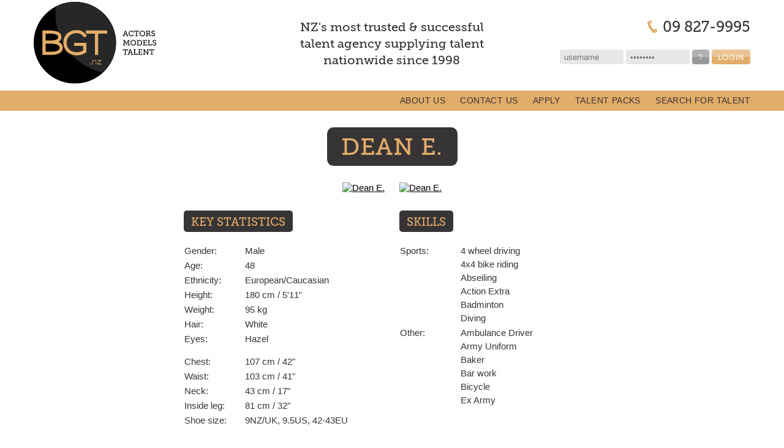

--- FILE ---
content_type: text/html; charset=utf-8
request_url: https://www.bgt.nz/talent/cv/eadd2.html
body_size: 3572
content:
<?xml version="1.0" encoding="utf-8"?>
<!DOCTYPE html>
<html lang="en">

	<head>
		<meta charset="utf-8">
		<title>Dean E.</title>
		<meta http-equiv="Content-Type" content="text/html; charset=utf-8" />
<meta name="google-site-verification" content="2mN5l-rZ-6w3jAOEjw2ie1QowGa_VDTmZBxW0icJ8N4" />
<meta name="copyright" content="Copyright © 2026 TALENT COMPANY LIMITED. All rights reserved." />
<meta name="description" content="BGT New Zealand's largest selection of Extras, Walk ons, Models, Talent, Featureds and Actors. We provide talent to all productions shot in New Zealand. Here are a few examples of the shows we have worked on: The Rings of Power, The Meg, Mission Impossible 6, The Hobbit, Ash vs Evil Dead, Power Rangers, Spartacus, Shortland Street, Lord of the Rings.

BGT Actors Models and Talent : It's the best 2nd job in the world." />
<meta name="keywords" content="No 1 Actors Agency, Auckland talent, Walk ons, Background Talent, Extras, Extras Agency Auckland, Talent Agency, Talent Agency Auckland, Background, Extras,  Hobbit, Lord of the rings, rings of power talent, film, tv, radio, productions, book, background, nz, new zealand, auckland, wellington, fresh faces, we have auckland extras and auckland actors as well as talent nationwide, BGT, Actors, Models, Talent," />
		<meta name="viewport" content="width=device-width, initial-scale=1">
		<meta property="og:title" content="Dean E."/>
<meta property="og:type" content="company"/>
<meta property="og:url" content="http://www.bgt.nz/talent/cv/eadd2.html"/>
<meta property="og:site_name" content="BGT Actors Models and Talent"/>
<meta property="fb:admins" content="sassyvalentine"/>
<meta property="og:description" content="BGT New Zealand's largest selection of Extras, Walk ons, Models, Talent, Featureds and Actors. We provide talent to all productions shot in New Zealand. Here are a few examples of the shows we have worked on: The Rings of Power, The Meg, Mission Impossible 6, The Hobbit, Ash vs Evil Dead, Power Rangers, Spartacus, Shortland Street, Lord of the Rings.

BGT Actors Models and Talent : It's the best 2nd job in the world."/>
<meta property="og:locale" content="en_GB" />
        <link rel="stylesheet" href="/themes/bgt18/css/bgt18.gold.css?m=1747194296" type="text/css" />
		<link rel="preload" href="/fonts/3511CC_0_0.woff2" as="font" type="font/woff2" crossorigin="anonymous">
		<link rel="preload" href="/js/jquery.js?m=1683338179" as="script">
		<link rel="preload" href="/themes/bgt18/js/bgt18.js?m=1683338180" as="script">
		<link rel="image_src" href="/img/bgt-logo-facebook.png" />
<link rel="image_src" href="/tmp/talent/large/eadd2/234e8d5e-1d48-47bb-8542-369792f95ea9-1_all_38492_2.jpg" />
<link rel="image_src" href="/tmp/talent/large/eadd2/1000009695_2.jpg" />
<link rel="stylesheet" href="/js/lytebox/lytebox.css" type="text/css" />
<link rel="stylesheet" href="/css/starbase/print-cv.css" type="text/css" media="print" />
		<link rel="icon" sizes="192x192" href="/themes/bgt18/img/bgt-icon-highres.png?m=1683338179">
        <link rel="icon" sizes="128x128" href="/themes/bgt18/img/bgt-icon.png?m=1683338179">
        <link rel="apple-touch-icon" sizes="180x180" href="/themes/bgt18/img/bgt-icon-apple-touch.png?m=1683338179">
		
	</head>

	<body>

		<a style="display:none;" href="#page" accesskey="2">Skip over
		navigation</a>
		<a id="top"></a>

		
<div class="c-header">
	<div class="l-container l-container--wide">

		<a href="/" title="background talent xtras for film, tv and more" class="c-header__logo">
			<picture>
    			<source type="image/svg+xml" srcset="/themes/bgt18/img/bgt-logo-gold.svg?m=1683338180" media="only screen">
    			<img src="/themes/bgt18/img/bgt-logo-gold.png?m=1683338180">
    		</picture>

    				</a>

		<div class="c-header__tagline no-print">
			<p class="c-tagline">
				NZ's most trusted &amp; successful talent agency supplying talent
				nationwide since 1998
			</p>
		</div>
		
		<div class="c-header__phone no-print">
			<svg class="c-sociallinks__icon" aria-labelledby="title" role="img">
                <title>Phone</title>
                <use xlink:href="/themes/bgt18/img/icons.svg?m=1683338180#iconPhone"></use>
            </svg>
			09 827-9995		</div>
		
		<div class="c-header__login no-print">
			
	<!-- user login form -->
	<div class="c-quicklogin">
		<form method="post" action="/login.html" class="c-quicklogin__form">
			<input class="c-quicklogin__field" type="text" name="hocus" size="12" placeholder="username" />
			<input class="c-quicklogin__field" type="password" name="pocus" size="12" placeholder="&#8226;&#8226;&#8226;&#8226;&#8226;&#8226;&#8226;&#8226;"/>
			
			<div class="c-quicklogin__buttons">
				
<a class="c-button c-button--minor c-button--small" title="Help me login to BGT Actors Models and Talent" href="/login-retrieval.html"><span><span>?</span></span></a>
				<button type="submit" class="c-button c-button--small c-button--main">Login</button>
			</div>
		</form>

		<div class="c-quicklogin__buttons c-quicklogin__buttons--alternate">
			
<a class="c-button c-button--minor c-button--small" title="Help me login to BGT Actors Models and Talent" href="/login-retrieval.html"><span><span>?</span></span></a>
			<a href="/login.html" class="c-button c-button--small c-button--main">Login</a>
		</div>
	</div>

		</div>
				
		
	</div>
</div>

		<div class="c-nav no-print">
	<div class="l-container l-container--wide">
		
<ul class="c-nav__list">
	<li class="c-nav__item"><a class="c-nav__link" href="/about.html">About us</a></li>
	<li class="c-nav__item"><a class="c-nav__link" href="/contact.html">Contact us</a></li>
	<li class="c-nav__item"><a class="c-nav__link" href="/join/talent/application.html">Apply</a></li>
	<li class="c-nav__item"><a class="c-nav__link sub" href="/talent.html">Talent packs</a>
	<ul class="c-nav__subnav c-subnav">
		<li class="c-subnav__item"><a class="c-subnav__link" href="/superstar.html">Superstar</a></li>
		<li class="c-subnav__item"><a class="c-subnav__link" href="/kid.html">Rising Star</a></li>
		<li class="c-subnav__item"><a class="c-subnav__link" href="/free-trial.html">Free Trial Auckland</a></li>
		<li class="c-subnav__item"><a class="c-subnav__link" href="/outside-auckland.html">Free Trial Outside AKL</a></li>
		<li class="c-subnav__item"><a class="c-subnav__link" href="/actor.html">BGT Actors</a></li>
	</ul>
</li>
	<li class="c-nav__item"><a class="c-nav__link" href="/search-for-talent">Search for talent</a></li>
</ul>
	</div>
</div>

		
		<div id="#page">
			<div class="c-titleblock">
    <div class="l-container">
        <h1 class="c-titleblock__header">
            Dean E.        </h1>
    </div>
</div>

<div class="l-container">
    <div class="c-cv">

        <div class="c-cv__media">
            <a href="/tmp/talent/full/eadd2/234e8d5e-1d48-47bb-8542-369792f95ea9-1_all_38492_2.jpg" rel="lytebox[eadd2]" class="media-link"><img src="/tmp/talent/mega/eadd2/234e8d5e-1d48-47bb-8542-369792f95ea9-1_all_38492_2.jpg" width="328" height="492" alt="Dean E."  /></a><a href="/tmp/talent/full/eadd2/1000009695_2.jpg" rel="lytebox[eadd2]" class="media-link"><img src="/tmp/talent/mega/eadd2/1000009695_2.jpg" width="328" height="492" alt="Dean E."  /></a>        </div>

        <div class="c-cv__columns">
            <div class="c-cv__2col">
                <h3 class="c-blockheading">Key statistics</h3>
                <table class="table-cv">
			<tr>
			<th scope="row">Gender: </th>
			<td>Male</td>
		</tr>
	
			<tr>
			<th scope="row">Age: </th>
			<td>48</td>
		</tr>
	
			<tr>
			<th scope="row">Ethnicity: </th>
			<td>European/Caucasian</td>
		</tr>
	
			<tr>
			<th scope="row">Height: </th>
			<td>180 cm / 5'11"</td>
		</tr>
	
			<tr>
			<th scope="row">Weight: </th>
			<td>95 kg</td>
		</tr>
	
			<tr>
			<th scope="row">Hair: </th>
			<td>White</td>
		</tr>
	
			<tr>
			<th scope="row">Eyes: </th>
			<td>Hazel</td>
		</tr>
	</table>
                
<table class="table-cv">
			<tr>
			<th scope="row">Chest: </th>
			<td>107 cm / 42"</td>
		</tr>
	
			<tr>
			<th scope="row">Waist: </th>
			<td>103 cm / 41"</td>
		</tr>
	
			<tr>
			<th scope="row">Neck: </th>
			<td> 43 cm / 17"</td>
		</tr>
	
			<tr>
			<th scope="row">Inside leg: </th>
			<td> 81 cm / 32"</td>
		</tr>
	
	
	
			<tr>
			<th scope="row">Shoe size: </th>
			<td>9NZ/UK, 9.5US, 42-43EU</td>
		</tr>
	</table>

                <br />
            </div>

                            <div class="c-cv__2col">
                    <h3 class="c-blockheading">Skills</h3>
                    
<table class="table-cv">
	
	
			<tr>
			<th scope="row">Sports: </th>
			<td>
                                    <ul class="skills">
                                                    <li>4 wheel driving</li>
                                                    <li>4x4 bike riding</li>
                                                    <li>Abseiling</li>
                                                    <li>Action Extra</li>
                                                    <li>Badminton</li>
                                                    <li>Diving</li>
                                            </ul>
                			</td>
		</tr>
	
			<tr>
			<th scope="row">Other: </th>
			<td>
                                    <ul class="skills">
                                                    <li>Ambulance Driver</li>
                                                    <li>Army Uniform</li>
                                                    <li>Baker</li>
                                                    <li>Bar work</li>
                                                    <li>Bicycle</li>
                                                    <li>Ex Army</li>
                                            </ul>
                			</td>
		</tr>
	</table>                    <br />
                </div>
                    </div>

        
        <div class="c-cv__experience no-print">
            
                <h3 class="c-blockheading">Recent experience</h3>
                <table class="experience">
																																				
			<tr>
				<th colspan="3">Theatre Production</th>
			</tr>

			
												<tr>
						<td class="date">
							Aug 2023						</td>
						<td>
							A Funny Thing Happened on the Way to the Forum,&nbsp; Hysterium						</td>
						<td class="last">Hurunui Theater Group</td>
					</tr>
									<tr>
						<td class="date">
							Aug 2022						</td>
						<td>
							Spamalot,&nbsp; Arthur King of the Britons						</td>
						<td class="last">Hurunui Theater Group</td>
					</tr>
							
																				
			<tr>
				<th colspan="3">Other</th>
			</tr>

			
												<tr>
						<td class="date">
							Aug 2024						</td>
						<td>
							The Full Monty,&nbsp; Dave						</td>
						<td class="last">Hurunui Theater Group</td>
					</tr>
							
			</table>
                <br />

                    </div>

    </div>
</div>		</div>

		
<div class="c-footer">
	<div class="l-container l-container--wide">

		<div class="c-footer__nav no-print">
			
<ul class="c-footernav">
	<li class="c-footernav__item"><a class="c-footernav__link" href="/policies.html">Policies &amp; legal</a></li>
	<li class="c-footernav__item"><a class="c-footernav__link" href="/faqs.html">FAQs</a></li>
	<li class="c-footernav__item"><a class="c-footernav__link" href="/links.html">Links</a></li>
</ul>
		</div>
		
		<div class="c-footer__sociallinks no-print">
			
<ul class="c-sociallinks">
	<li>
		<a class="c-sociallinks__link c-sociallinks__link--facebook" href="//www.facebook.com/bgtnz/" target="_blank" title="Become a fan on Facebook">
			<svg class="c-sociallinks__icon" aria-labelledby="title" role="img">
                <title>Facebook</title>
                <use xlink:href="/themes/bgt18/img/icons.svg?m=1683338180#iconFacebook"></use>
            </svg>
		</a>
	</li>
	<li>
		<a class="c-sociallinks__link" href="//twitter.com/bgt_nz" target="_blank" title="Follow us on Twitter">
			<svg class="c-sociallinks__icon" aria-labelledby="title" role="img">
                <title>Twitter</title>
                <use xlink:href="/themes/bgt18/img/icons.svg?m=1683338180#iconTwitter"></use>
            </svg>
        </a>
	</li>
	<li>
		<a class="c-sociallinks__link" href="//www.instagram.com/bgtactorsmodelstalent/" target="_blank" title="Follow us on Instagram">
			<svg class="c-sociallinks__icon" aria-labelledby="title" role="img">
                <title>Instagram</title>
                <use xlink:href="/themes/bgt18/img/icons.svg?m=1683338180#iconInstagram"></use>
            </svg>
        </a>
	</li>
	<li>
		<a class="c-sociallinks__link" href="//www.youtube.com/c/BGTActorsModelsandTalentAuckland" target="_blank" title="Watch us on YouTube">
			<svg class="c-sociallinks__icon" aria-labelledby="title" role="img">
                <title>YouTube</title>
                <use xlink:href="/themes/bgt18/img/icons.svg?m=1683338180#iconYoutube"></use>
            </svg>
        </a>
	</li>
	<li>
		<a class="c-sociallinks__link" href="//www.snapchat.com/add/bgtnz" target="_blank" title="Follow us on Snapchat">
			<svg class="c-sociallinks__icon" aria-labelledby="title" role="img">
                <title>Snapchat</title>
                <use xlink:href="/themes/bgt18/img/icons.svg?m=1683338180#iconSnapchat"></use>
            </svg>
        </a>
	</li>
    <li>
        <a class="c-sociallinks__link c-sociallinks__link--imdb" href="//www.imdb.com/company/co0548971/" target="_blank">
        	<svg class="c-sociallinks__icon" aria-labelledby="title" role="img">
                <title>IMDb</title>
                <use xlink:href="/themes/bgt18/img/icons.svg?m=1683338180#iconImdb"></use>
            </svg>
        </a>
    </li>
    </ul>
		</div>
		
		<div class="c-footer__text">
			<img src="/images/bgt13/footer-emblem.gif" alt="" class="no-print" />
			
			BGT Street Address: 1/3 Rabone Street, Henderson, Auckland 0612<br />
			Copyright © 2026 TALENT COMPANY LIMITED. All rights reserved. 	
		</div>

		
	</div>
</div>


		<script type="text/javascript" src="/js/jquery.js?m=1683338179"></script>
				<script type="text/javascript" src="/js/lytebox/lytebox.js?m=1683338179"></script>
<script type="text/javascript" src="/js/bgt18.js?m=1683338180"></script>

		
	<script async src="https://www.googletagmanager.com/gtag/js?id=UA-39613111-3"></script>
	<script>
		window.dataLayer = window.dataLayer || [];
		function gtag(){dataLayer.push(arguments)};
		gtag('js', new Date());

		gtag('config', 'UA-39613111-3');
	</script>


		<!-- Generated on Fri, 30 Jan 2026 05:20:09 +1300 in 2,160.2 milliseconds. -->

	</body>
</html>


--- FILE ---
content_type: text/css
request_url: https://www.bgt.nz/themes/bgt18/css/bgt18.gold.css?m=1747194296
body_size: 9779
content:
@font-face{font-family:'MuseoSlab-500';src:url("../fonts/3511CC_0_0.woff2") format("woff2"),url("../fonts/3511CC_0_0.woff") format("woff");font-weight:500}#wrap-content{width:990px}#wrap-content::after{content:' ';display:table;clear:both}.admin #wrap-content{margin:0 auto}#page.with-aside{width:100%;float:left}.admin #page.with-aside{max-width:690px;width:100%}#rightside{max-width:289px;float:right;margin-top:8px;background-color:#F6F5F8}#rightside .right-text{margin-left:0;padding-left:20px}.starbase .admin.admin-wide #wrap-content{background-position:893px 0;position:relative}.starbase .admin-wide #page{width:955px;float:left}.starbase #open-admin-right-nav{float:right}.starbase #open-admin-right-nav A{display:block;width:24px;height:117px;overflow:hidden;background:url("../../images/layout/admin-right-show.png") #d4d4d4 no-repeat 6px 69px}.starbase #open-admin-right-nav A SPAN{display:block;width:24px;height:37px;text-indent:-99em;background:url("../../images/layout/admin-right-magnify.png") #a5a5a5 no-repeat 6px 12px}.starbase #open-admin-right-nav A:hover{background-color:#cbcbcb}.starbase #open-admin-right-nav A.to-hide{background-image:url("../../images/layout/admin-right-hide.png")}.starbase .admin-wide #rightside{position:absolute;right:24px;top:0;background:url("../../images/layout/page-background.png") repeat-y scroll right top;display:none;padding-bottom:14px;z-index:80}#form-validation-message{display:none;color:#B10101;font-weight:bold}.feedback-messages{margin:1.5em 0}.feedback-messages .message{font-weight:bold}.feedback-messages .message.success{color:#E2AC69}.feedback-messages .message.problem{color:#B10101}@media only screen and (max-width: 1030px){#wrap-content{width:96%;padding:0 2%}.admin #page{max-width:690px;width:100%}#rightside{max-width:289px;width:100%;font:normal 9px Verdana, Arial, sans-serif;float:none;overflow:auto}}@media only screen and (max-width: 855px){.hide-tablet{display:none}}@media only screen and (max-width: 690px){.hide-mobile-wide{display:none !important}.nofloat-mobile-wide{width:auto !important;margin:0 !important;float:none !important}}@media only screen and (max-width: 460px){body{-webkit-text-size-adjust:100%}.hide-mobile{display:none !important}.nofloat-mobile{width:auto !important;margin:0 !important;float:none !important}#wrap-content{width:94%;padding-left:3%;padding-right:3%}}body{font-size:93.75%;font-family:Arial,Helvetica,sans-serif;color:#373435;margin:0;padding:0}h1,h2,h3,h4{font-family:"MuseoSlab-500","Trebuchet MS",Arial,Helvetica,sans-serif;font-weight:normal}h1>a,h2>a,h3>a,h4>a{text-decoration:none;color:inherit}h3,h4{font-family:Arial,Helvetica,sans-serif}h1{font-size:2.4em;letter-spacing:0.02em;margin-top:1.5em;margin-bottom:1.2em}h2{font-size:2.1em;letter-spacing:0.02em;margin:1.1em 0 0.713em}h3{font-size:1.5em;margin:1.5em 0 1em}h4{font-size:1.2em;font-weight:bold;margin:1.5em 0 1em}h5{font-size:1.05em;margin:1em 0}h6{font-size:.95em;margin:1em 0}a{color:#000}p{line-height:1.7;margin:1.5em 0}hr{border:none;background:#e6e7e8;height:1px;margin:1.5em 0}ul li,ol li{margin:9px 0}img{border:none;max-width:100%;height:auto}.u-uppercase{text-transform:uppercase}.u-featuretextcolor{color:#E2AC69}.u-museoslab{font-family:"MuseoSlab-500","Trebuchet MS",Arial,Helvetica,sans-serif}.u-centertext{text-align:center}.u-biggertext{font-size:1.06em}.u-largetext{font-size:1.55em}.u-smallertext{font-size:.92em}.u-introtext{font-size:1.4em}.u-mtop-0{margin-top:0}.u-ml-0{margin-left:0}.u-clearbefore::after{content:' ';display:table}.u-clearafter::after,.l-application__accounttype::after,.l-columns::after,.l-packs::after,.l-thumbnails::after,.c-stafflist::after,.c-staffphotos::after,.c-fieldsetgroup::after,.c-form__columns::after,.c-talentfilter__skillsheadingfields::after{content:' ';display:table;clear:both}.l-application__featurelink{font-size:.6em;float:right}@media only screen and (min-width: 855px){.l-application__featurelink{font-size:.75em}}@media only screen and (min-width: 1030px){.l-application__featurelink{margin-top:-3em;font-size:1em}}@media only screen and (min-width: 855px){.l-columns__2col{width:48%;margin-right:2%;float:left;overflow:auto}.l-columns__2col:nth-child(2n){margin-right:0;margin-left:2%}.l-columns__2col:nth-child(2n+1){clear:left}.l-columns__2col--reverse{float:right}.l-columns__2col--reverse:nth-child(1n){margin-left:2%;margin-right:0}.l-columns__2col--reverse:nth-child(2n){margin-left:0;margin-right:2%}.l-columns__2col--reverse:nth-child(2n+1){clear:right}}.l-container{position:relative;max-width:990px;margin:0 4%}@media only screen and (min-width: 855px){.l-container{margin:0 2.6%}}@media only screen and (min-width: 1030px){.l-container{margin:0 auto}}@media only screen and (min-width: 1217px){.l-container--wide{max-width:1170px}}.l-home__tagline{margin-top:3em}@media only screen and (min-width: 855px){.l-home__tagline{display:none}.l-home__castingnow{margin-top:2em}}.l-packs{display:-webkit-flex;display:-ms-flexbox;display:flex;-webkit-flex-wrap:wrap;-ms-flex-wrap:wrap;flex-wrap:wrap}.l-packs .c-pack{width:100%;margin-bottom:4%}@media only screen and (min-width: 690px){.l-packs{margin-left:-0.8%;margin-right:-0.8%}.l-packs .c-pack{float:left;width:48.4%;margin:0 .8% 1.6%}.l-packs .c-pack--actor{width:98.4%}.l-packs--three .c-pack{width:31.7333%}.l-packs--three .c-pack--actor{width:65.06666%}}@media only screen and (min-width: 1030px){.l-packs{margin-left:-0.6%;margin-right:-0.6%}.l-packs .c-pack{width:23.8%;margin:0 .6% 1.2%}.l-packs .c-pack--actor{width:48.8%}.l-packs--three .c-pack{width:32.1333%}.l-packs--three .c-pack--actor{width:65.46666%}}.l-thumbnails{margin-left:-1%;margin-right:-1%}.l-thumbnails__item{float:left;width:48%;margin-left:1%;margin-right:1%;padding-bottom:1.5em}.l-thumbnails__item:nth-child(2n+1){clear:left}@media only screen and (min-width: 460px){.l-thumbnails__item{width:31.33333%}.l-thumbnails__item:nth-child(2n+1){clear:none}.l-thumbnails__item:nth-child(3n+1){clear:left}}@media only screen and (min-width: 690px){.l-thumbnails{margin-left:-0.7%;margin-right:-0.7%}.l-thumbnails__item{width:23.6%;margin-left:0.7%;margin-right:0.7%}.l-thumbnails__item:nth-child(3n+1){clear:none}.l-thumbnails__item:nth-child(4n+1){clear:left}}@media only screen and (min-width: 855px){.l-thumbnails{margin-left:-0.5%;margin-right:-0.5%}.l-thumbnails__item{width:19%;margin-left:0.5%;margin-right:0.5%}.l-thumbnails__item:nth-child(4n+1){clear:none}.l-thumbnails__item:nth-child(5n+1){clear:left}}.c-blockheading{font-size:1.273em;font-family:"MuseoSlab-500","Trebuchet MS",Arial,Helvetica,sans-serif;display:table;color:#E2AC69;background:#373435;text-transform:uppercase;padding:.45em .65em .25em;border-radius:.26667em}@media only screen and (min-width: 690px){.c-blockheading__toggle{display:block;width:auto;margin-top:0;margin-bottom:0;background-image:url("data:image/svg+xml,%3Csvg xmlns='http://www.w3.org/2000/svg' viewBox='0 0 42 42'%3E%3Cpolyline fill='none' points='3,15.5 12,6.5 21,15.5' stroke='%23FFF' stroke-miterlimit='10' stroke-width='3'/%3E%3C/svg%3E");background-repeat:no-repeat;background-size:1.36842em;background-position:right .63158em}.is-collapsed .c-blockheading__toggle{background-image:url("data:image/svg+xml,%3Csvg xmlns='http://www.w3.org/2000/svg' viewBox='0 0 42 42'%3E%3Cpolyline fill='none' points='21,8.5 12,17.5 3,8.5' stroke='%23FFF' stroke-miterlimit='10' stroke-width='3'/%3E%3C/svg%3E");margin-bottom:.5em}}.c-carousel{height:7.33333em;overflow:hidden;position:relative;margin:.66667em 0;clear:left}.c-carousel__container{position:relative;height:7.33333em;margin:0 1.66667em;overflow:hidden}.c-carousel__list{list-style:none;padding:0;margin:0;position:absolute;left:0;top:0}.c-carousel__item{float:left;height:7.33333em;width:11em;margin:0 .26667em 0 0;overflow:hidden}.c-carousel__item img{width:100%;height:auto}.c-carousel__prev,.c-carousel__next{font-size:1.06667em;display:block;box-sizing:border-box;width:1.3125em;height:6.875em;padding-top:2.8125em;position:absolute;top:0;font-weight:normal;color:white;text-align:center;text-decoration:none;background:#E2AC69;border-radius:0 .3125em .3125em 0}.c-carousel__prev:hover,.c-carousel__next:hover{background:#dc9b4b}.c-carousel__prev.disable,.c-carousel__next.disable{cursor:default;color:white;background:#f4dec2}.c-carousel__prev{left:0;border-radius:.3125em 0 0 .3125em}.c-carousel__next{right:0}.c-carousel--talent{height:10.26667em}.c-carousel--talent .c-carousel__container{height:10.26667em}.c-carousel--talent .c-carousel__item{width:6.86667em;height:10.26667em}.c-carousel--talent .c-carousel__prev,.c-carousel--talent .c-carousel__next{height:9.625em;padding-top:4.1875em}@media only screen and (min-width: 855px){.c-carousel{height:10.26667em}.c-carousel__container{height:10.26667em}.c-carousel__item{width:15.46667em;height:10.26667em}.c-carousel__prev,.c-carousel__next{height:9.625em;padding-top:4.1875em}.c-carousel--talent{height:13.2em}.c-carousel--talent .c-carousel__container{height:13.2em}.c-carousel--talent .c-carousel__item{width:8.8em;height:13.2em}.c-carousel--talent .c-carousel__prev,.c-carousel--talent .c-carousel__next{height:12.375em;padding-top:5.5625em}}.c-castingnow{position:relative;margin-top:0.7em}.c-castingnow__heading{font-family:"MuseoSlab-500","Trebuchet MS",Arial,Helvetica,sans-serif;font-size:1.36667em;text-transform:uppercase;color:#E2AC69;margin-top:0;margin-bottom:0;margin-right:1em}.c-castingnow__list{font-size:1.13333em;font-weight:bold;display:block;width:auto;position:relative;top:.13333em;list-style:none;min-height:2.33333em}.c-castingnow__list li{display:none;margin:0}.c-castingnow__list li:first-child{display:block}.c-castingnow__link{text-decoration:none;color:#373435}.c-castingnow__link:hover,.c-castingnow__link:active{text-decoration:underline;color:#000}@media only screen and (min-width: 690px){.c-castingnow{padding-left:12.73333em}.c-castingnow__heading{position:absolute;left:0}}.c-couchtoolbar{position:relative}.c-couchtoolbar__counter{margin:1em 0}@media only screen and (min-width: 690px){.c-couchtoolbar__counter{position:absolute;box-sizing:border-box;width:100%;top:.13333em;text-align:center;margin-top:0;z-index:-1}.c-couchtoolbar .c-button{z-index:1}}.c-cv__media{text-align:center}.c-cv__media img{width:100%;max-width:21.86667em;height:auto;margin:.33333em 0}.c-cv__video iframe{max-width:100%}.c-cv table.table-cv,.c-cv table.experience{margin:.86667em 0;text-align:left;line-height:1.53333em;border-spacing:0;border-collapse:collapse}.c-cv table.table-cv th,.c-cv table.experience th{width:6.46667em;font-weight:normal;vertical-align:top;text-align:left}.c-cv table.table-cv ul,.c-cv table.experience ul{list-style:none;padding:0;margin:0}.c-cv table.table-cv ul li,.c-cv table.experience ul li{margin:0}.c-cv table.experience{width:100%;margin:0}.c-cv table.experience th{padding-top:1em;font-size:.93333em;font-weight:bold}.c-cv table.experience td{padding-right:2.33333em}.c-cv table.experience td.date{width:6.4em;padding-right:0}.c-cv table.experience td:last-child{width:33%}@media only screen and (min-width: 460px){.c-cv__media img{width:49%;margin:0}.c-cv__media :first-child img{margin-right:1%}.c-cv__media :last-child img{margin-left:1%}}@media only screen and (min-width: 690px){.c-cv__media :first-child img{margin-right:.4em}.c-cv__media :last-child img{margin-left:.4em}.c-cv__columns,.c-cv__experience{overflow:auto;max-width:45.33333em;margin:0 auto}.c-cv__video{max-width:44.53333em;margin:0 auto}.c-cv__2col{float:left;max-width:21.86667em;width:48%;margin:0 .4em}}@media only screen and (min-width: 855px){.c-cv__media :first-child img{margin-right:.8em}.c-cv__media :last-child img{margin-left:.8em}.c-cv__columns{max-width:47em}.c-cv__video{max-width:45.4em}.c-cv__2col{margin:0 .8em}}.c-featureblock{background:#faeee0;padding-bottom:.7em}.c-featureblock__banner{background:#E2AC69;padding:1em 0}.c-featureblock__banner h3{font-size:1.12em;font-family:Arial,Helvetica,sans-serif;margin:0}.c-footer{background:linear-gradient(to bottom, #f6e5d0 0%, white 40%);margin-top:3em;margin-bottom:3em;overflow:auto}.c-footer__nav{padding:1em 0 0}.c-footer__sociallinks{padding:1em 0 0}.c-footer__text{font-size:.73333em;font-family:Arial,Helvetica,sans-serif;text-transform:uppercase;color:#373435}.c-footer__text img{display:block;margin:1em 0}.c-footer .page-meta{margin-top:3.5em;clear:left;font-size:.8em}.c-footer .page-meta a{color:#7A7579;text-decoration:none}@media only screen and (min-width: 690px){.c-footer__nav{padding-top:1.5em}.c-footer__sociallinks{position:absolute;right:0;top:0;margin:0}.c-footer__text{margin-top:3.5em}.c-footer__text img{float:left;clear:left;margin:-7px 10px 0 0}}.c-header{margin-top:-.1em;margin-bottom:.55em}.c-header__logo{display:inline-block;margin-top:.26667em;width:13.33333em;height:9em}.c-header__logo svg,.c-header__logo img{width:100%}.c-header__printimg{display:none}.c-header__tagline{display:none;position:absolute;top:2.8em;width:100%;box-sizing:border-box;padding-left:13.33333em;padding-right:18.06667em;pointer-events:none}.c-header__tagline .c-tagline{font-size:1.06667em}.c-header__phone{display:none;position:absolute;right:0;top:1.36em;font-family:"MuseoSlab-500","Trebuchet MS",Arial,Helvetica,sans-serif;font-size:1.6em}.c-header__phone svg{display:inline-block;width:.875em;height:.875em;fill:#E2AC69;position:relative;top:.08333em}.c-header__login{position:absolute;right:0;top:7.53333em}.c-header__couch{text-align:right;font-size:.86667em;margin:1em 0}.c-header__couch a{font-weight:bold;text-decoration:none}@media only screen and (min-width: 460px){.c-header__phone{display:block}.c-header__login{top:5.46667em}.c-header__couch{position:absolute;top:8.07692em;right:0}}@media only screen and (min-width: 855px){.c-header__tagline{display:block}}@media only screen and (min-width: 1030px){.c-header__tagline{top:2.26667em;padding-right:20.8em}.c-header__tagline .c-tagline{font-size:1.33333em}}@media only screen and (min-width: 1217px){.c-header__tagline{padding:0}}.c-headingandnote{margin:2.46667em 0 1.6em}.c-headingandnote__heading{margin:0 .25em 0 0;display:inline-block}.c-headingandnote__note{margin:0;position:relative;display:inline-block;top:-.26667em}.c-montage{width:100%;background:#222;text-align:center;position:relative}.c-montage__wrapper{max-width:1332px;margin:0 auto;overflow:hidden}.c-montage__wrapper>div{width:100%;height:0;padding-bottom:100%}.c-montage__list{display:block;list-style:none;overflow:hidden;margin:0;padding:0}.c-montage__item{position:relative;width:33.333333%;float:left;margin:0;overflow:hidden}.c-montage__item div{width:100%;height:0;padding-bottom:150%}.c-montage__img{width:100%;float:left;-webkit-filter:gray;filter:gray;-webkit-filter:grayscale(100%);filter:grayscale(100%)}.c-montage__link{float:left}.c-montage__link::after{content:" ";display:block;position:absolute;float:left;width:100%;height:100%;left:0;top:0;background:rgba(29,27,27,0.65)}.c-montage__link:hover::after,.c-montage__link:active::after{cursor:pointer;background:none}.c-montage__link:hover .c-montage__img,.c-montage__link:active .c-montage__img{-webkit-filter:none;filter:none}.c-montage__action{position:absolute;font-size:.85em;width:15.46667em;left:50%;-webkit-transform:translateX(-50%);-ms-transform:translateX(-50%);transform:translateX(-50%)}.c-montage__action--search{bottom:62%}.c-montage__action--apply{top:53%}.c-montage__action h3{position:absolute;width:100%;top:2.33333em;font-size:1.06667em;font-family:Arial,Helvetica,sans-serif;font-weight:bold;color:white;pointer-events:none}@media only screen and (min-width: 460px){.c-montage__wrapper>div{padding-bottom:60%}.c-montage__list{max-height:444px}.c-montage__item{width:20%;max-width:148px}.c-montage__action--search{bottom:64%}.c-montage__action--apply{top:55%}}@media only screen and (min-width: 690px){.c-montage__wrapper>div{padding-bottom:42.857143%}.c-montage__item{width:14.285714%}.c-montage__action{font-size:.9em;width:15.46667em;top:50%;left:auto;-webkit-transform:translateY(-23px);-ms-transform:translateY(-23px);transform:translateY(-23px)}.c-montage__action--search{bottom:auto;right:50%;margin-right:2.2em}.c-montage__action--apply{left:50%;margin-left:2.2em}}@media only screen and (min-width: 855px){.c-montage__action{font-size:1em}}@media only screen and (min-width: 1030px){.c-montage__wrapper>div{padding-bottom:33.33333%}.c-montage__item{width:11.11111%}}.c-newsitem{padding-left:8.66667em;overflow:auto;margin:0 0 2em}.c-newsitem__image{float:left;margin-left:-8.66667em}.c-newsitem__title{margin:0;font-family:"MuseoSlab-500","Trebuchet MS",Arial,Helvetica,sans-serif}.c-newsitem__summary{margin:1em 0}.c-newsitem__summary a{color:#7A7579;text-decoration:none}.c-newsitem__summary a:hover,.c-newsitem__summary a:active{text-decoration:underline;color:black}.c-newsitem--full{padding-left:0;padding-right:8.66667em;border-bottom:1px solid #e6e7e8;margin-bottom:3em}.c-newsitem--full .c-newsitem__image{float:right;margin-left:0;margin-right:-8.66667em;margin-bottom:3em}.c-newsitem--full .c-newsitem__title{margin:0 0 0.9em}.c-pack{border:2px solid #D1CFD0;border-radius:.53333em;box-sizing:border-box;position:relative}.c-pack__header{background:#96989a;background:linear-gradient(to bottom, #b0b2b3 0%, #b0b2b3 44%, #96989a 44%, #96989a 100%);text-align:center;color:#fff;border-radius:.4em .4em 0 0;padding:.33333em 0 .26667em;overflow:auto;height:3.33333em}.c-pack__header h3{text-transform:uppercase;margin:.2em 0 -.17647em;font-size:1.13333em}.c-pack__price{font-size:1.6em}.c-pack__inner{font-size:.93333em;padding:.53333em;padding-bottom:5.33333em}.c-pack__inner ul{padding-left:23px;margin-top:8px}.c-pack__inner p{margin:1em 0;line-height:1.3}.c-pack__inner .em{color:#7A7579}.c-pack__buttons{position:absolute;box-sizing:border-box;padding:.53333em;bottom:0;left:0;width:100%}.c-pack__buttons .c-button{margin-top:.4em}.c-pack--superstar,.c-pack--trial,.c-pack--actor{background:#f7e7d4}.c-pack--btkids,.c-pack--outsideak{background:#fbf3e9}.c-pack--actor .c-pack__header{height:2.66667em}.c-pack--actor .c-pack__header h3{font-size:1.26667em;margin-top:.42105em}.c-pack--actor .c-pack__inner{padding-bottom:2.33333em}.c-pack--actor .c-pack__inner ul{margin:.86667em 0 1.53333em}@media only screen and (min-width: 855px){.c-pack .three .c-pack .header h3{font-size:1.13333em}}.c-shortlist__title{overflow:auto;height:2.33333em;margin:1.5em 0 .75em}.c-shortlist__title h3{margin:0;display:inline-block}.c-shortlist__title .c-shortlist__namefield{margin:0}.c-shortlist__buttons{font-size:.86667em;list-style:none;display:inline-block;padding:0;margin:0 0 0 .6em}.c-shortlist__buttons li{border-right:1px solid #b0b2b3;float:left;margin:0}.c-shortlist__buttons li:last-child{border-right:none}.c-shortlist__buttons li a{color:#625f60;padding:0 .4em}.c-shortlist__talentlist{overflow:auto;list-style:none;margin:1em 0;padding:0}.c-shortlist__talent{float:left;position:relative;margin:0 .33333em .33333em 0}.c-shortlist__talent img{float:left}.c-shortlist__removelink{display:block;position:absolute;top:0;right:0;background:#373435;color:white;text-decoration:none;font-size:.75em;padding:.26667em .46667em}.c-shortlist__removelink:hover{color:#E2AC69}.c-staff{text-align:center}.c-staff__title{font-size:1.06667em;padding:.4em 0 .33333em;margin:0 0 1.4em;font-weight:normal;color:#7A7579;border:solid #cacbcc;border-width:1px 0}.c-staff__photo{width:10em;height:10em;margin:0 auto;overflow:hidden;border-radius:50%}.c-staff__photo a{display:block;width:100%;height:0;padding-bottom:100%}.c-staff__photo a img{float:left}.c-staff__name{font-size:1.4em;font-family:Arial,Helvetica,sans-serif;font-weight:normal;margin:1em 0 0.8em;color:#E2AC69}.c-staff__contacts{font-size:1.06667em;list-style:none;padding:0;margin:1em 0 1.5em}.c-staff__contacts a{color:#373435;text-decoration:none}.c-staff__contacts a:hover,.c-staff__contacts a:active{text-decoration:underline}.c-staff__buttons{font-size:.82em}@media only screen and (min-width: 690px){.c-staff__title{font-size:1em}.c-staff__name{font-size:1.26667em}.c-staff__contacts{font-size:1em}}@media only screen and (min-width: 1030px){.c-staff__title{font-size:1.06667em}.c-staff__name{font-size:1.6em}.c-staff__contacts{font-size:1.13333em}}.c-stafflist__item{width:100%;box-sizing:border-box;margin:2em 0;-webkit-order:3;-ms-flex-order:3;order:3}.c-stafflist__border{display:none;border-top:3.5px dotted #cacbcc;clear:left;width:auto;-webkit-order:3;-ms-flex-order:3;order:3}.c-stafflist__note{clear:left;line-height:1.4;text-align:left;font-style:italic;font-size:.86667em;-webkit-order:3;-ms-flex-order:3;order:3}@media only screen and (min-width: 690px){.c-stafflist{display:-webkit-flex;display:-ms-flexbox;display:flex;-webkit-flex-wrap:wrap;-ms-flex-wrap:wrap;flex-wrap:wrap;-webkit-align-items:flex-start;-ms-flex-align:start;align-items:flex-start;margin-left:-1.06667em;margin-right:-1.06667em}.c-stafflist__item{float:left;width:33.3333%;margin:2em 0;padding:0 1.06667em .33333em;border:3.5px dotted #cacbcc;border-width:0 3.5px 0 0}.c-stafflist__item--3n{border-width:0}.c-stafflist__item--prenote{-webkit-order:1;-ms-flex-order:1;order:1}.c-stafflist__border{display:block;width:100%;margin-left:1.06667em;margin-right:1.06667em}.c-stafflist__border--3col{display:block}.c-stafflist__border--first{-webkit-order:1;-ms-flex-order:1;order:1}.c-stafflist__note{float:left;padding:0 1.06667em;margin:-.5em 0 2.5em;-webkit-order:2;-ms-flex-order:2;order:2}}@media only screen and (min-width: 1030px){.c-stafflist{margin-left:-3.33333em;margin-right:-3.33333em}.c-stafflist__item{margin:2.5em 0 2em;padding:0 3.33333em .66667em}.c-stafflist__border{margin-left:3.33333em;margin-right:3.33333em}.c-stafflist__note{width:66.6666%;box-sizing:border-box;padding:0 3.33333em;clear:left;text-align:center}}.c-staffphotos{margin:2em auto;padding:0}.c-staffphotos__list{list-style:none;margin:0 -1%;padding:0}.c-staffphotos__item{margin:1%;float:left;width:31.33%;max-width:13.33333em;max-height:15.53333em;overflow:hidden;position:relative}.c-staffphotos__item img{width:100%;height:auto}.c-staffphotos__link{float:left;display:block;width:100%;height:0;padding-bottom:116.5%}.c-staffphotos__link:hover .c-staffphotos__title{display:block}.c-staffphotos__title{display:none;position:absolute;bottom:0;box-sizing:border-box;width:100%;background:rgba(0,0,0,0.6);color:white;padding:.7em}.c-staffphotos__title h4{font-size:1em;font-weight:normal;margin:0 0 0.4em}.c-staffphotos__title h5{margin:0;color:#ccc;font-size:.83333em;font-weight:normal}@media only screen and (min-width: 690px){.c-staffphotos--3wide,.c-staffphotos--4wide{max-width:41.73333em}}@media only screen and (min-width: 1030px){.c-staffphotos--4wide{max-width:56.86667em}}.c-staffprofile{margin-top:1em}.c-staffprofile__image{width:8em;height:8em;overflow:hidden;border-radius:50%;margin-bottom:1.5em}.c-staffprofile__image img{width:100%;height:auto}.c-staffprofile__name{margin-top:0;margin-bottom:.55em;padding-top:.1em}.c-staffprofile__title{font-size:1.06667em;padding:.4em 0 .33333em;margin:0 0 1.4em;font-weight:normal;color:#7A7579;border:solid #cacbcc;border-width:1px 0}.c-staffprofile__contacts{list-style:none;padding:0;margin:1em 0 2.5em}.c-staffprofile__contacts a{color:#373435;text-decoration:none}.c-staffprofile__contacts a:hover,.c-staffprofile__contacts a:active{text-decoration:underline}@media only screen and (min-width: 690px){.c-staffprofile{padding-left:12em}.c-staffprofile__image{float:left;margin-left:-12em;width:10em;height:10em}}.c-tagline{font-size:1.33333em;font-family:"MuseoSlab-500","Trebuchet MS",Arial,Helvetica,sans-serif;text-align:center;max-width:15.65em;line-height:1.35;margin:0 auto}.c-testimonial{padding-left:6.66667em;overflow:auto;margin:0 0 2em}.c-testimonial__image{display:block;width:5.6em;float:left;margin-left:-6.66667em}.c-testimonial__image img{width:100%;height:auto}.c-testimonial__teaser{font-size:.93333em;background:#e6e7e8;position:relative;margin:0;padding:1.07143em 1.21429em;border-radius:.5em;line-height:1.5}.c-testimonial__teaser:after{background-image:url("data:image/svg+xml,%3Csvg xmlns='http://www.w3.org/2000/svg' width='48.2' height='21.1'%3E%3Cpath fill-rule='evenodd' clip-rule='evenodd' fill='%23E6E7E8' d='M13 0L0 21 48.2 0H13z'/%3E%3C/svg%3E");background-repeat:no-repeat;content:" ";display:block;width:3.5em;height:1.57143em;position:absolute;left:.78571em;bottom:-1.57143em}.c-testimonial__teaser a{color:#7A7579;text-decoration:none}.c-testimonial__teaser a:hover,.c-testimonial__teaser a:active{text-decoration:underline}.c-testimonial__name{font-size:1.1em;font-weight:normal;color:#E2AC69;text-align:right;margin:1.1em 0 0}@media only screen and (min-width: 460px){.c-testimonial{padding-left:8.26667em}.c-testimonial__image{width:7.2em;margin-left:-8.26667em}}.c-testimonialsfeature__more{display:block;padding:0 0 2em 0}@media only screen and (min-width: 855px){.c-testimonialsfeature__col{display:-webkit-flex;display:-ms-flexbox;display:flex;-webkit-flex-flow:row wrap;-ms-flex-flow:row wrap;flex-flow:row wrap;-webkit-align-items:start;-ms-flex-align:start;align-items:start}.c-testimonialsfeature__more{-webkit-align-self:flex-end;-ms-flex-item-align:end;align-self:flex-end}.c-testimonialsfeature .c-testimonial{box-sizing:border-box;width:100%}.c-testimonialsfeature .l-columns{display:-webkit-flex;display:-ms-flexbox;display:flex}}.c-thumbnail{position:relative}.c-thumbnail>.c-thumbnail__label{float:none;clear:none;width:100%;text-align:left;min-height:auto;margin:0;display:block}.c-thumbnail__image{display:block;width:100%;height:0;padding-bottom:120%;overflow:hidden}.c-thumbnail__image img{width:100%;height:auto;float:left}.c-thumbnail__name{background:#E2AC69;font-size:.88em;min-height:2.27273em;padding:.7em .8em;margin:0 0 .7em 0;overflow:auto}.c-thumbnail__age{color:white;display:block;text-align:right}.c-thumbnail__age:before{content:'Age';font-size:.85em;font-weight:normal;padding-right:.2em;padding-left:.4em}.c-thumbnail__checkbox{position:absolute;right:0}.c-thumbnail__cvlink{font-size:.88em;color:#373435;text-decoration:none;padding-left:.8em;line-height:1.7}@media only screen and (min-width: 1030px){.c-thumbnail__name{font-size:.92em;min-height:2.31884em}.c-thumbnail__cvlink{font-size:.92em;line-height:1.5}}.c-titleblock{text-align:center}.c-titleblock__header{font-size:2.4em;display:table;color:#E2AC69;background:#373435;margin:.7em auto .7em;padding:.4em .6em .25em;border-radius:.26667em;line-height:1em;text-transform:uppercase}.c-titleblock__intro{font-size:1em;padding-bottom:.5em}.c-titleblock__intro p{margin:1.3em 0 1.5em;line-height:1.6}.c-titleblock__intro ul{list-style:none;margin:0 auto 1em;padding:0;display:inline-block}.c-titleblock__intro ul li{text-align:left;font-style:italic;margin:0 0 1.1em;padding-left:2.5em}.c-titleblock__intro ul li::before{content:" ";background:url("../img/checkmark.png") no-repeat 50% 50%;text-align:center;display:inline-block;box-sizing:border-box;float:left;width:1.8em;height:1.8em;padding:.3em 0 0 .4em;margin:-.35em 0 0 -2.5em;font-size:1.05em;font-style:normal;color:#E2AC69;border:2px solid #E2AC69;border-radius:50%}.c-titleblock--contact{overflow:auto}.c-titleblock--contact .c-titleblock__wrapper{max-width:28.66667em;margin:0 auto}.c-titleblock--contact .c-titleblock__photo img{max-width:100%}.c-titleblock--contact .c-titleblock__intro{overflow:auto;text-align:left}.c-titleblock--contact .c-titleblock__intro p{float:left;width:50%}.c-titleblock--contact .c-titleblock__intro p:first-child{float:none;margin-bottom:0}.c-titleblock--contact .c-titleblock__gmap{width:100%;position:relative;height:0;padding-bottom:75%;margin-bottom:3em}.c-titleblock--contact .c-titleblock__gmap>div{position:absolute;box-sizing:border-box;width:100%;height:100%}.c-titleblock--contact .c-titleblock__gmap>div iframe{width:100%;height:100%}.c-titleblock--search .c-titleblock__intropart{display:inline-block;width:100%;margin-top:0;margin-bottom:1.5em;padding:0}.c-titleblock--talentpacks .c-titleblock__header{max-width:11.94444em;margin-left:auto;margin-right:auto}@media only screen and (min-width: 690px){.c-titleblock--search .c-titleblock__intropart{width:auto;padding:0 6%}.c-titleblock--search .c-titleblock__intropart:first-child{position:relative;top:-.8em}}@media only screen and (min-width: 855px){.c-titleblock--contact{text-align:left}.c-titleblock--contact .c-titleblock__wrapper{max-width:none}.c-titleblock--contact .c-titleblock__photo{float:left;width:37%;margin-top:0}.c-titleblock--contact .c-titleblock__intro{float:left;width:24%;margin-left:5%}.c-titleblock--contact .c-titleblock__intro p{float:none;width:auto}.c-titleblock--contact .c-titleblock__intro p:first-child{margin-top:0}.c-titleblock--contact .c-titleblock__gmap{float:left;width:34%;padding-bottom:25.5%}}@media only screen and (min-width: 1030px){.c-titleblock__header{font-size:2.6em}.c-titleblock__intro{font-size:1.1em}.c-titleblock--contact .c-titleblock__intro{width:23.5%;margin-left:5.5%}}@media only screen and (min-width: 1217px){.c-titleblock--contact .c-titleblock__intro{width:22.5%;margin-left:6.5%;padding-top:.75em}}.c-video{margin:0 auto;max-width:31.66667em}.c-video__container{position:relative;width:100%;padding-bottom:56.25%;height:0}.c-video iframe{position:absolute;top:0;left:0;width:100%;height:100%}.c-fieldset{font-size:.90323em;border:1px solid #E2AC69;margin:1em 0;box-sizing:border-box}.c-fieldset__legend{font-size:1em;letter-spacing:.06em;font-family:Arial,Helvetica,sans-serif;font-weight:normal;text-transform:uppercase;background-color:#E2AC69;color:white;margin:0;padding:.8em .8em .8em 1em}.c-fieldset__fields{overflow:auto;box-sizing:border-box;position:relative;padding:.6em .8em .8em 1em}.c-fieldset__fields select{width:48%}.c-fieldset__fields.is-collapsed{display:none}.c-fieldset__inlinefield{width:48%;display:inline-block}.c-fieldset__inlinefield select{width:100%}.c-fieldset__toggle{text-decoration:none}.c-fieldset__toggle .c-fieldset__legend{background-image:url("data:image/svg+xml,%3Csvg xmlns='http://www.w3.org/2000/svg' viewBox='0 0 42 42'%3E%3Cpolyline fill='none' points='3,15.5 12,6.5 21,15.5' stroke='%23FFF' stroke-miterlimit='10' stroke-width='3'/%3E%3C/svg%3E");background-repeat:no-repeat;background-size:1.73333em;background-position:right .8em}.c-fieldset__toggle.is-collapsed .c-fieldset__legend{background-image:url("data:image/svg+xml,%3Csvg xmlns='http://www.w3.org/2000/svg' viewBox='0 0 42 42'%3E%3Cpolyline fill='none' points='21,8.5 12,17.5 3,8.5' stroke='%23FFF' stroke-miterlimit='10' stroke-width='3'/%3E%3C/svg%3E")}.c-fieldset--singleinput .c-fieldset__fields{min-height:3em}.c-fieldset--singleinput .c-fieldset__fields input,.c-fieldset--singleinput .c-fieldset__fields textarea{display:block;position:absolute;left:0;top:0;width:100%;height:100%;margin:0;border:none;padding:.9em .8em .8em 1em;resize:none}.c-fieldset--smallerfields .c-fieldset__fields input,.c-fieldset--smallerfields .c-fieldset__fields textarea,.c-fieldset--smallerfields .c-fieldset__fields select{font-size:.9em}.c-fieldset--fieldlabelfirst .c-fieldset__fields{padding-top:.5em}@media screen and (-webkit-min-device-pixel-ratio: 0){.c-fieldset--smallerfields .c-fieldset__fields select{background-position:right .73333em}}@media only screen and (min-width: 690px){.c-fieldset__fields--columns .c-fieldset__col2{width:48%;margin-right:2%;float:left;overflow:auto}.c-fieldset__fields--columns .c-fieldset__col2:last-child{margin-right:0;margin-left:2%}.c-fieldset--collapseonlysmall .c-fieldset__fields.is-collapsed{display:block}.c-fieldset--collapseonlysmall .c-fieldset__toggle{cursor:default}.c-fieldset--collapseonlysmall .c-fieldset__toggle.is-collapsed .c-fieldset__legend{background-image:none}}.c-fieldsetgroup__toggle{text-decoration:none}@media only screen and (min-width: 690px){.c-fieldsetgroup{margin:1em -1%}.c-fieldsetgroup .c-fieldset{width:48%;margin:1%;margin-right:1%;margin-left:1%;float:left}.c-fieldsetgroup .c-fieldset__fields{height:20em;max-height:20em}.c-fieldsetgroup .c-fieldset.c-fieldsetgroup__double{width:98%}.c-fieldsetgroup--short .c-fieldset__fields{height:7.13333em}.c-fieldsetgroup.is-collapsed{display:none}}@media only screen and (min-width: 1030px){.c-fieldsetgroup{margin-left:-.7%;margin-right:-.7%}.c-fieldsetgroup .c-fieldset{width:23.6%;margin:.7%}.c-fieldsetgroup .c-fieldset.c-fieldsetgroup__double{width:48.6%}.c-fieldsetgroup--short .c-fieldset__fields{height:7.13333em}}.c-form{font-size:1em}.c-form fieldset{border:none;margin:0;padding:0}.c-form input,.c-form select,.c-form textarea{box-sizing:border-box;margin:.26667em 0;padding:.53333em .53333em .53333em .6em;color:#373435;background:white;border:1px solid #b0b2b3;border-radius:.26667em;font-size:1em;font-family:Arial,Helvetica,sans-serif}.c-form input[disabled],.c-form select[disabled],.c-form textarea[disabled]{background:#e6e7e8;color:#625f60}.c-form input.form-validation-invalid,.c-form select.form-validation-invalid,.c-form textarea.form-validation-invalid{border-color:#B10101}.c-form input.c-form__fixedwidth,.c-form select.c-form__fixedwidth,.c-form textarea.c-form__fixedwidth{width:87%}.c-form input.c-form__fullwidth,.c-form select.c-form__fullwidth,.c-form textarea.c-form__fullwidth{width:100%}.c-form input[type=checkbox],.c-form input[type=radio]{border:none;background:white;padding:0}.c-form--application input[type=text],.c-form--application select.full-width,.c-form--application textarea{width:87%}.c-form--application input[type=text].bank{width:3.06667em;padding-right:1px}.c-form--application input[type=text].bank2{width:2.66667em}.c-form--application input[type=text].bank4{width:3.66667em}.c-form--application input[type=text].bank7{width:5.46667em}.c-form--application input[type=text].ird{width:3.13333em;padding-right:1px}.c-form--application input[type=text].postcode{width:5.93333em;padding-right:1px}.c-form label,.c-form__label{display:block;margin:.53333em 0 .2em}.c-form label--major,.c-form__label--major{font-weight:bold;text-transform:uppercase;text-align:left;padding-top:1px}.c-form hr{margin:-.5em 0 0.8em}.c-form p.required{font-size:.86667em;display:none;margin:0 0 -.2em;padding:1.1em 0 0;color:#B10101}.c-form__note,.c-form .note{font-size:.93333em;display:block;padding:.42857em 0 1.07143em;line-height:1.15;color:#625f60}.c-form__note--alert,.c-form .note--alert{color:#B10101}.c-form .date-input-numeric input{width:3.8em}.c-form .date-input-numeric input.year{width:5.1em}.c-form .radio-inline input{margin-right:.26667em;position:relative;top:-.13333em}.c-form .radio-inline label{float:none;display:inline;padding-right:1.33333em}.c-form .skill-scroller{overflow:auto;padding-top:0.4em;padding-bottom:0.4em;padding-left:2.3em;border:1px solid #b0b2b3;border-radius:.26667em;height:14.66667em}.c-form .skill-scroller label{float:left;clear:none;box-sizing:border-box;padding-right:1em;text-align:left;width:100%;min-height:auto;margin:.5em 0}.c-form .skill-scroller input{float:right;position:relative;right:100%;margin:0.6em .6em 0 -2em;display:block}.c-form__buttons{font-size:.93333em;margin:1.6em 0}.c-form__inline input,.c-form__inline select,.c-form__inline textarea{padding:.4em .53333em .39667em .6em}.c-form__inline select option{height:2.21467em}.c-form #table-training,.c-form #table-experience{font-size:.93333em;width:98%;margin:0 0 4px 0}.c-form #table-training th,.c-form #table-experience th{padding:0 0 4px}.c-form #table-training input,.c-form #table-training select,.c-form #table-experience input,.c-form #table-experience select{width:100%;max-width:none;margin:1px 0}.c-form #table-training td:last-child select,.c-form #table-experience td:last-child select{width:48%}@media screen and (-webkit-min-device-pixel-ratio: 0){.c-form select{-webkit-appearance:none;background-image:url(../img/select-button.png);background-position:right .8em;background-repeat:no-repeat;padding-right:1.33333em}.c-form__inline select{background-position:right .66667em}}@media only screen and (min-width: 460px){.c-form label,.c-form__label{float:left;clear:left;width:10.53333em;text-align:right;padding:0;line-height:1.3;min-height:2.46667em;margin:.26667em .8em 0 0;display:-webkit-flex;display:-ms-flexbox;display:flex;-webkit-justify-content:center;-ms-flex-pack:center;justify-content:center;-webkit-flex-direction:column;-ms-flex-direction:column;flex-direction:column}.c-form label.label-block,.c-form__label.label-block{display:block;width:auto;min-height:auto;text-align:left;float:none;clear:none;margin:.53333em 0 .2em}.c-form label.label-stretch,.c-form__label.label-stretch{width:auto;text-align:left}.c-form label--major,.c-form__label--major{text-align:left !important}.c-form input.c-form__fixedwidth,.c-form select.c-form__fixedwidth,.c-form textarea.c-form__fixedwidth{width:calc(100% - 12em);max-width:21.33333em}.c-form fieldset hr{margin-left:11.33333em}.c-form__note,.c-form .note{margin-left:12.14286em}.c-form__note--wide,.c-form .note--wide{margin-left:0}.c-form--application input[type=text],.c-form--application select.full-width,.c-form--application textarea{width:calc(100% - 12em);max-width:21.33333em}}@media only screen and (min-width: 855px){.c-form input.c-form__fixedwidth--double,.c-form select.c-form__fixedwidth--double,.c-form textarea.c-form__fixedwidth--double{width:calc(100% - 12em);max-width:none}.c-form__columns .c-form__col2,.c-form__columns .col2{width:48%;margin-right:2%;float:left;overflow:auto}.c-form__columns .c-form__col2:last-child,.c-form__columns .col2:last-child{margin-right:0;margin-left:2%}.c-form--application .c-form__accounttype{float:left}}@media only screen and (min-width: 1030px){.c-form input.c-form__fixedwidth,.c-form select.c-form__fixedwidth,.c-form textarea.c-form__fixedwidth{max-width:19.2em}.c-form input.c-form__fixedwidth--double,.c-form select.c-form__fixedwidth--double,.c-form textarea.c-form__fixedwidth--double{max-width:none}.c-form--application input[type=text],.c-form--application select.full-width,.c-form--application textarea{max-width:19.2em}}.c-passwordstrength{display:block;padding:4px 0;font-size:.93333em;font-weight:bold}.c-passwordstrength.shortPass{color:#E50C0C}.c-passwordstrength.badPass{color:#EB651B}.c-passwordstrength.goodPass{color:#60A349}.c-passwordstrength.strongPass{color:#2C73BB}@media only screen and (min-width: 460px){.c-passwordstrength{margin-left:11.57143em}}@media only screen and (min-width: 690px){.c-passwordstrength{display:inline;margin-left:0.8em;padding:0}}.c-quicklogin__form{display:none}.c-quicklogin__field{font-size:.86667em;display:inline-block;font-family:Arial,Helvetica,sans-serif;color:#373435;width:5.38462em;height:1.69231em;padding:.15385em .53846em 0;background:#e6e7e8;border:none;border-radius:.30769em;float:left;margin-right:.30769em}.c-quicklogin__link{font-size:.86667em;display:block;clear:right;padding-top:.38462em;text-decoration:none;text-align:right}.c-quicklogin__link span{display:none}.c-quicklogin__buttons{float:left}.c-quicklogin--loggedin{margin-top:-2.26667em}.c-quicklogin--loggedin .c-quicklogin__buttons{float:right;margin-bottom:.66667em}@media only screen and (min-width: 460px){.c-quicklogin__link span{display:inline}.c-quicklogin--loggedin{margin-top:-.13333em}}@media only screen and (min-width: 690px){.c-quicklogin__form{display:block}.c-quicklogin__buttons--alternate{display:none}.c-quicklogin__link{float:right;clear:none;margin-right:1.2em}.c-quicklogin--loggedin{margin-top:0}}@media only screen and (min-width: 1030px){.c-quicklogin__field{width:6.92308em}}.c-radiolist,.c-form .radio-list{display:table;position:relative;box-sizing:border-box;margin:.25806em 0;padding:.54839em 0 .51613em 1.54839em}.c-radiolist input,.c-form .radio-list input{display:inline-block;clear:left;margin:.45161em .45161em 0 .12903em;position:absolute;left:0}.c-radiolist label,.c-form .radio-list label{display:inline-block;float:none;min-height:auto;width:auto;margin:.25806em 0;text-align:left;line-height:1.4}.c-radiolist__note{display:block;font-size:.93333em;padding-bottom:0.4em}.c-radiolist p.required,.c-form .radio-list p.required{margin-left:-1.84615em;padding:.38462em 0 .38462em .15385em}.c-radiolist--accounttype,.c-radiolist--major{margin-top:0}.c-radiolist--accounttype label,.c-radiolist--major label{font-weight:bold}.c-radiolist--accounttype label span,.c-radiolist--major label span{font-weight:normal;padding-left:.5em;color:#625f60}.c-radiolist--accounttype p,.c-radiolist--major p{border-radius:.46667em;background:#faeee0;padding:.86667em;margin:.26667em 0 .8em}.c-radiolist--withoutlabel{padding-top:0;padding-bottom:0;margin-top:0;margin-bottom:0}@media only screen and (min-width: 855px){.c-radiolist--accounttype{width:27.09677em}}@media only screen and (min-width: 1030px){.c-radiolist--accounttype{width:32.25806em}}.c-talentfilter__skillsheadingfields{font-size:.90323em;margin-top:1.16129em}.c-talentfilter__skillsheadingfields>label.label-block{margin-bottom:4px}@media only screen and (min-width: 460px){.c-talentfilter__skillsheadingfields .c-radiolist,.c-talentfilter__skillsheadingfields .c-form .radio-list,.c-form .c-talentfilter__skillsheadingfields .radio-list{float:left;margin-right:1.2em}.c-talentfilter__skillsheadingfields .c-radiolist:last-child,.c-talentfilter__skillsheadingfields .c-form .radio-list:last-child,.c-form .c-talentfilter__skillsheadingfields .radio-list:last-child{margin-right:0}.c-talentfilter__international{width:21em;margin:0 auto}.c-talentfilter__international .c-form__label{width:auto;margin-right:1.7em}}@media only screen and (min-width: 690px){.c-talentfilter__skillsheadingfields{margin-left:1%;margin-top:0;margin-bottom:.51613em}.c-talentfilter__skillsheadingfields>label.label-block{float:left;width:auto;margin-right:1.2em;margin-top:.25806em;margin-bottom:.25806em;line-height:1.4}}@media only screen and (min-width: 855px){.c-talentfilter__advanced{display:-webkit-flex;display:-ms-flexbox;display:flex;-webkit-flex-direction:row;-ms-flex-direction:row;flex-direction:row;-webkit-justify-content:space-between;-ms-flex-pack:justify;justify-content:space-between;-webkit-flex-wrap:wrap;-ms-flex-wrap:wrap;flex-wrap:wrap;margin:0 -1%}.c-talentfilter__advanced .c-fieldsetgroup{margin-left:0;margin-right:0;-webkit-flex-grow:1;-ms-flex-positive:1;flex-grow:1}.c-talentfilter__advanced .c-fieldsetgroup__toggle{width:100%;margin-left:1%;margin-right:1%}.c-talentfilter__advanced .c-fieldsetgroup__toggle.is-collapsed{-webkit-flex-basis:48%;-ms-flex-preferred-size:48%;flex-basis:48%;-webkit-flex-grow:1;-ms-flex-positive:1;flex-grow:1}}@media only screen and (min-width: 1030px){.c-talentfilter__skillsheadingfields{margin-left:.7%}.c-talentfilter__advanced{margin-left:-.7%;margin-right:-.7%}.c-talentfilter__advanced .c-fieldsetgroup__toggle{margin-left:.7%;margin-right:.7%}.c-talentfilter__advanced .c-fieldsetgroup__toggle.is-collapsed{-webkit-flex-basis:48.6%;-ms-flex-preferred-size:48.6%;flex-basis:48.6%}}.c-adminnav{background:#222;font-size:0}.c-adminnav ul.nav{clear:left;list-style:none;margin:0;padding:0}.c-adminnav ul.nav li{font:normal 9px Verdana, Arial, sans-serif;display:inline-block;padding:0;margin:0}.c-adminnav ul.nav li a,.c-adminnav ul.nav li a:visited{color:#D2D2D2;display:block;text-transform:uppercase;text-decoration:none;letter-spacing:2px;padding:6px 14px 0px 15px;height:17px !important;text-align:center}.c-adminnav ul.nav li a.selected,.c-adminnav ul.nav li a:visited.selected{font-weight:bold;color:#000000;background:#FFFFFF}.c-adminnav ul.nav li a span,.c-adminnav ul.nav li a:visited span{font-weight:normal;letter-spacing:0;color:#9E9E9E;padding-left:3px;font-family:Helvetica, Arial, sans-serif}.c-adminnav ul.nav li a:hover{text-decoration:none;color:#90BAE6}.c-adminnav ul.nav li:hover>ul{display:block}.c-adminnav ul.nav>li:first-child a,.c-adminnav ul.nav>li:first-child a:visited{padding-left:0}.c-adminnav ul.nav>li:first-child a.selected,.c-adminnav ul.nav>li:first-child a:visited.selected{padding-left:15px}.c-adminnav ul.nav ul{display:none;position:absolute;background:#F7F7F7;border:1px solid #BBB;padding:3px 0 10px;margin:0;z-index:100}.c-adminnav ul.nav ul li{display:block;text-transform:none;list-style:none;padding:1px 10px}.c-adminnav ul.nav ul li a,.c-adminnav ul.nav ul li a:visited{text-transform:none;text-align:left;letter-spacing:normal;font-size:11px;color:#333;border-bottom:1px solid #EEE;padding:3px 25px 3px 7px;white-space:nowrap}.c-adminnav ul.nav ul li a.selected,.c-adminnav ul.nav ul li a:visited.selected{font-weight:normal;color:#2A86E5;background:inherit}.c-adminnav ul.nav ul li a.sub,.c-adminnav ul.nav ul li a.selected.sub,.c-adminnav ul.nav ul li a:visited.sub,.c-adminnav ul.nav ul li a:visited.selected.sub{background:url(/images/layout/nav-more.gif) no-repeat right 7px}.c-adminnav ul.nav ul li a:hover{text-decoration:none;color:#2A86E5}.c-adminnav ul.nav ul ul{float:right;clear:none;margin:-20px 0 0 100px}.c-bigbutton{font-size:1.33333em;display:inline-block;color:black;font-family:"MuseoSlab-500","Trebuchet MS",Arial,Helvetica,sans-serif;text-decoration:none;text-transform:uppercase;letter-spacing:0.04em;background:#E2AC69;border:2px solid #E2AC69;border-radius:.65em;padding:.5em 3.25em .35em}.c-bigbutton:hover,.c-bigbutton:active{color:white}.c-bigbutton--inverse{background:black;color:white}.c-bigbutton--inverse:hover,.c-bigbutton--inverse:active{color:#E2AC69}.c-bigbutton--fullwidth{display:block}.c-button{font-size:1em;font-family:"MuseoSlab-500","Trebuchet MS",Arial,Helvetica,sans-serif;text-transform:uppercase;text-decoration:none;color:white;display:inline-block;box-sizing:border-box;height:2em;line-height:2.13333em;letter-spacing:0.03em;padding:0 1.86667em;border:none;border-radius:.26667em;outline:none;cursor:pointer;white-space:nowrap;background:#373435;background:linear-gradient(to bottom, #615c5d 0%, #615c5d 50%, #373435 50%, #373435 100%)}.c-button:visited{color:white}.c-button:hover,.c-button:active{color:#E2AC69}.c-button--small{font-size:.86667em;font-family:Arial,Helvetica,sans-serif;letter-spacing:0.05em;height:1.84615em;line-height:2em;padding:0 .76923em;border-radius:.30769em}.c-button--slim{padding:0 .8em}.c-button--main{background:#E2AC69;background:linear-gradient(to bottom, #eac494 0%, #eac494 50%, #E2AC69 50%, #E2AC69 100%)}.c-button--main:hover,.c-button--main:active{color:#373435}.c-button--minor{background:#96989a;background:linear-gradient(to bottom, #b0b2b3 0%, #b0b2b3 50%, #96989a 50%, #96989a 100%)}.c-button--minor:hover,.c-button--minor:active{color:#373435}.c-button--fullwidth{display:block;text-align:center}.c-button--withheader{background:#E2AC69;background:linear-gradient(to bottom, #E2AC69 0%, #E2AC69 50%, #eac494 50%, #eac494 75%, #E2AC69 75%, #E2AC69 100%);height:3.30769em}.c-button--withheader h5{text-transform:none;margin:0;font-size:.95em;font-weight:normal;font-style:italic;margin-top:0;margin-bottom:-0.5em}.c-featurelink{background:#E2AC69;border-radius:50%;width:17em;height:17em;overflow:hidden;position:relative;text-align:center}.c-featurelink__overlay{display:block;border-radius:50%;width:53.33333em;height:53.33333em;background:rgba(255,255,255,0.12);position:absolute;bottom:0;z-index:0}.c-featurelink__link{text-decoration:none;position:absolute;left:0;top:0;width:100%;height:100%;color:#373435}.c-featurelink__title{font-size:1.86667em;font-family:"MuseoSlab-500","Trebuchet MS",Arial,Helvetica,sans-serif;padding:0 .8em;margin:1.6em 0 .8em;z-index:1}.c-featurelink__button{background:#373435;font-size:1.26667em;padding:0 .8em}.c-footernav{font-size:.86667em;list-style:none;margin:0;padding:0;overflow:auto}.c-footernav__item{float:left;margin:0}.c-footernav__item:first-child{margin-left:-.66667em}.c-footernav__link{color:#373435;display:block;text-transform:uppercase;font-family:Arial,Helvetica,sans-serif;text-decoration:none;letter-spacing:0.03em;padding:.26667em .66667em}.c-footernav__link:hover,.c-footernav__link:active{text-decoration:none;color:#E2AC69}.c-nav{font-size:.9em;background-color:#E2AC69}.c-nav__list{list-style:none;padding:0;margin:0;text-align:center}.c-nav__item{display:inline-block;margin:0}.c-nav__item:first-child{margin-left:-0.65em}.c-nav__item:last-child{margin-right:-0.65em}.c-nav__item:hover .c-nav__subnav,.c-nav__item:active .c-nav__subnav{display:block}.c-nav__link{display:block;padding:.65em .65em;font-family:Arial,Helvetica,sans-serif;text-transform:uppercase;text-decoration:none;color:#373435}.c-nav__link:visited{color:#373435}.c-nav__link:hover,.c-nav__link:active,.c-nav__link.selected{color:white}.c-nav__subnav{display:none}@media only screen and (min-width: 460px){.c-nav__list{text-align:right}.c-nav__item:first-child{margin-left:0}.c-nav__item:last-child{margin-right:-0.75em}.c-nav__link{padding:.65em .75em;letter-spacing:0.03em}}.c-pagination__more,.c-pagination__loading{margin:1em 0;height:1.22581em;padding:.66667em 0 .46667em;text-align:center}.c-pagination__more{display:block;color:#373435;background:#e6e7e8;border-radius:.26667em;font-family:"MuseoSlab-500","Trebuchet MS",Arial,Helvetica,sans-serif;text-decoration:none;text-transform:uppercase}.c-pagination__more:hover,.c-pagination__more:active{color:#E2AC69}.c-pagination__loading{display:none;color:#b0b2b3}.c-pagination.is-loading .c-pagination__loading{display:block}.c-pagination.is-loading .c-pagination__more{display:none}.c-sociallinks{list-style:none;margin:0;padding:0;display:inline-block;overflow:auto}.c-sociallinks li{display:inline;float:left;margin:0 .46667em .46667em 0}.c-sociallinks li:last-child{margin-right:0}.c-sociallinks__link{background:#E2AC69;display:block;overflow:hidden;border-radius:50%;box-sizing:border-box;width:2.46667em;height:2.46667em;padding:.53333em}.c-sociallinks__link--facebook{padding:.46667em}.c-sociallinks__link--imdb{padding:.33333em .26667em .33333em .33333em}.c-sociallinks__link:hover,.c-sociallinks__link:active,.c-sociallinks__link:focus{outline:none}.c-sociallinks__icon{display:block;fill:white;width:100%;height:100%}.c-subnav{list-style:none;background:#444042;text-align:left;padding:.59259em 0;position:absolute;margin-left:-.51852em;z-index:1;border-bottom:.4em solid #E2AC69}.c-subnav__item{margin:0}.c-subnav__link{display:block;padding:.44444em 1.77778em .37037em 1.25926em;color:white;text-decoration:none}.c-subnav__link:hover{color:#E2AC69}.t-hide,.hide{display:none !important}

/*# sourceMappingURL=bgt18.gold.css.map */


--- FILE ---
content_type: text/css
request_url: https://www.bgt.nz/js/lytebox/lytebox.css
body_size: 947
content:
#lbOverlay { position: fixed; top: 0; left: 0; z-index: 99998; width: 100%; height: 500px; }
    #lbOverlay.grey { background-color: #000000; }
    #lbOverlay.red { background-color: #330000; }
    #lbOverlay.green { background-color: #003300; }
    #lbOverlay.blue { background-color: #011D50; }
    #lbOverlay.gold { background-color: #666600; }

#lbMain { position: absolute; left: 0; width: 100%; z-index: 99999; text-align: center; line-height: 0; }
#lbMain a img { border: none; }

#lbOuterContainer { position: relative; background-color: #fff; width: 200px; height: 200px; margin: 0 auto; }
    #lbOuterContainer.grey { border: 0px solid #888888; }
    #lbOuterContainer.red { border: 0px solid #DD0000; }
    #lbOuterContainer.green { border: 0px solid #00B000; }
    #lbOuterContainer.blue { border: 0px solid #5F89D8; }
    #lbOuterContainer.gold { border: 0px solid #B0B000; }

#lbDetailsContainer {   font: 10px Verdana, Helvetica, sans-serif; background-color: #fff; width: 100%; line-height: 1.4em; overflow: auto; margin: 0 auto; }
    #lbDetailsContainer.grey { border: 0px solid #888888; border-top: none; }
    #lbDetailsContainer.red { border: 0px solid #DD0000; border-top: none; }
    #lbDetailsContainer.green { border: 0px solid #00B000; border-top: none; }
    #lbDetailsContainer.blue { border: 0px solid #5F89D8; border-top: none; }
    #lbDetailsContainer.gold { border: 0px solid #B0B000; border-top: none; }

#lbImageContainer, #lbIframeContainer { padding: 10px; }
#lbLoading {
    position: absolute; top: 45%; left: 0%; height: 32px; width: 100%; text-align: center; line-height: 0; background: url(images/loading.gif) center no-repeat;
}

#lbHoverNav { position: absolute; top: 0; left: 0; height: 100%; width: 100%; z-index: 10; }
#lbImageContainer>#lbHoverNav { left: 0; }
#lbHoverNav a { outline: none; }

#lbPrev { width: 49%; height: 100%; background: transparent url(images/blank.gif) no-repeat; display: block; left: 0; float: left; }
    #lbPrev.grey:hover, #lbPrev.grey:visited:hover { background: url(images/prev_grey.gif) left 15% no-repeat; }
    #lbPrev.red:hover, #lbPrev.red:visited:hover { background: url(images/prev_red.gif) left 15% no-repeat; }
    #lbPrev.green:hover, #lbPrev.green:visited:hover { background: url(images/prev_green.gif) left 15% no-repeat; }
    #lbPrev.blue:hover, #lbPrev.blue:visited:hover { background: url(images/prev_blue.gif) left 15% no-repeat; }
    #lbPrev.gold:hover, #lbPrev.gold:visited:hover { background: url(images/prev_gold.gif) left 15% no-repeat; }

#lbNext { width: 49%; height: 100%; background: transparent url(images/blank.gif) no-repeat; display: block; right: 0; float: right; }
    #lbNext.grey:hover, #lbNext.grey:visited:hover { background: url(images/next_grey.gif) right 15% no-repeat; }
    #lbNext.red:hover, #lbNext.red:visited:hover { background: url(images/next_red.gif) right 15% no-repeat; }
    #lbNext.green:hover, #lbNext.green:visited:hover { background: url(images/next_green.gif) right 15% no-repeat; }
    #lbNext.blue:hover, #lbNext.blue:visited:hover { background: url(images/next_blue.gif) right 15% no-repeat; }
    #lbNext.gold:hover, #lbNext.gold:visited:hover { background: url(images/next_gold.gif) right 15% no-repeat; }

#lbPrev2, #lbNext2 { text-decoration: none; font-weight: bold; }
    #lbPrev2.grey, #lbNext2.grey, #lbSpacer.grey { color: #333333; }
    #lbPrev2.red, #lbNext2.red, #lbSpacer.red { color: #620000; }
    #lbPrev2.green, #lbNext2.green, #lbSpacer.green { color: #003300; }
    #lbPrev2.blue, #lbNext2.blue, #lbSpacer.blue { color: #01379E; }
    #lbPrev2.gold, #lbNext2.gold, #lbSpacer.gold { color: #666600; }

#lbPrev2_Off, #lbNext2_Off { font-weight: bold; }
    #lbPrev2_Off.grey, #lbNext2_Off.grey { color: #CCCCCC; }
    #lbPrev2_Off.red, #lbNext2_Off.red { color: #FFCCCC; }
    #lbPrev2_Off.green, #lbNext2_Off.green { color: #82FF82; }
    #lbPrev2_Off.blue, #lbNext2_Off.blue { color: #B7CAEE; }
    #lbPrev2_Off.gold, #lbNext2_Off.gold { color: #E1E100; }

#lbDetailsData { padding: 0 10px; }
    #lbDetailsData.grey { color: #333333; }
    #lbDetailsData.red { color: #620000; }
    #lbDetailsData.green { color: #003300; }
    #lbDetailsData.blue { color: #01379E; }
    #lbDetailsData.gold { color: #666600; }

#lbDetails { width: 60%; float: left; text-align: left; }
#lbCaption { display: block; font-weight: bold; }
#lbNumberDisplay { float: left; display: block; padding-bottom: 1.0em; }
#lbNavDisplay { float: left; display: block; padding-bottom: 1.0em; }

#lbClose { width: 64px; height: 28px; float: right; margin-bottom: 1px; }
    #lbClose.grey { background: url(images/close_grey.png) no-repeat; }
    #lbClose.red { background: url(images/close_red.png) no-repeat; }
    #lbClose.green { background: url(images/close_green.png) no-repeat; }
    #lbClose.blue { background: url(images/close_blue.png) no-repeat; }
    #lbClose.gold { background: url(images/close_gold.png) no-repeat; }

#lbPlay { width: 64px; height: 28px; float: right; margin-bottom: 1px; }
    #lbPlay.grey { background: url(images/play_grey.png) no-repeat; }
    #lbPlay.red { background: url(images/play_red.png) no-repeat; }
    #lbPlay.green { background: url(images/play_green.png) no-repeat; }
    #lbPlay.blue { background: url(images/play_blue.png) no-repeat; }
    #lbPlay.gold { background: url(images/play_gold.png) no-repeat; }

#lbPause { width: 64px; height: 28px; float: right; margin-bottom: 1px; }
    #lbPause.grey { background: url(images/pause_grey.png) no-repeat; }
    #lbPause.red { background: url(images/pause_red.png) no-repeat; }
    #lbPause.green { background: url(images/pause_green.png) no-repeat; }
    #lbPause.blue { background: url(images/pause_blue.png) no-repeat; }
    #lbPause.gold { background: url(images/pause_gold.png) no-repeat; }

#lbIframe { border: none; border-bottom: 1px solid #ccc;}

--- FILE ---
content_type: text/css
request_url: https://www.bgt.nz/css/starbase/print-cv.css
body_size: 297
content:
/* talent cvs */
.starbase #talent-cv {
    margin: 0 auto;
    font-size: 90%;
}

.starbase #talent-cv .media {
    text-align: center;
}

.starbase #talent-cv .media.left {
    margin: 10px 45px 45px 0;
}

.starbase #talent-cv.default {
    font-size: 90%;
}

.starbase #talent-cv TABLE.table-cv,
.starbase #talent-cv TABLE.experience,
.starbase #talent-cv TABLE.training {
    line-height: 16px;
}

.starbase #talent-cv TABLE.experience TD.date,
.starbase #talent-cv TABLE.training TD.date {
    width: 65px;
}

/*.starbase #talent-cv.default .media
{
	float: right;
	width: 210px;
	height: 720px;
	overflow: hidden;
	padding: 0 0 20px 20px;
}*/

/*.starbase #talent-cv.default .media img
{
	max-width: 210px;
	width: auto;
	height: auto;
	margin-bottom: 5px
}*/
.starbase #talent-cv h1 span.cv-type,
.starbase #talent-cv h1 br {
    display: none;
}

.starbase #talent-cv h1 {
    font-size: 30px;	/* padding-bottom: 10px; */
    padding-bottom: 0;
}

.starbase #talent-cv .media {
    margin-top: 0px;
}

.starbase #talent-cv.default .media IMG {
    width: 286px;
    height: auto;
    margin: 0 3px 3px 3px;
}

.starbase #talent-cv.full .media IMG {
    width: 266px;
    height: auto;
    margin: 0 0 4px 0;
}

.starbase #talent-cv .media-extra {
    text-align: center
}

.starbase #talent-cv .media-extra IMG {

    /* width: 189px; */

    /* width: 135px; */
    width: 176px;
    height: auto;
    margin: 0 3px 3px 3px;
}

.starbase #header img.print-only {

    /* height: 80px; */
    height: 66px;
    width: auto;
}

.starbase #talent-cv.default {
    width: 584px;
}

.starbase #talent-cv.full .media {
    float: left;
    width: 266px;
}

.starbase #talent-cv.full .media-extra {
    width: 364px;
    text-align: left;
    padding: 0 0 0 3px;
}

.starbase #talent-cv.full .media-wrapper {
    width: 633px;
    margin: 0 auto;
    overflow: auto;
}

.starbase #talent-cv.full,
.starbase #talent-cv.wardrobe {
    width: 633px;
    margin: 0 auto;
}

--- FILE ---
content_type: image/svg+xml
request_url: https://www.bgt.nz/themes/bgt18/img/bgt-logo-gold.svg?m=1683338180
body_size: 2495
content:
<svg xmlns="http://www.w3.org/2000/svg" xmlns:xlink="http://www.w3.org/1999/xlink" width="200" height="134.47" viewBox="0 0 200 134.47"><path d="M145.44 56.55h3.12v-1h-.97l.67-2h3.2l.68 2h-.93v1h3.12v-1h-.88l-2.86-7.98h-1.45l-2.86 8h-.86v.98zm3.17-4.02l1.12-3.12c.1-.36.14-.67.14-.67h.03s0 .3.16.68l1.07 3.13h-2.52zm6.28-.54c0 2.62 1.95 4.7 4.64 4.7 1.25 0 3.52-.46 3.52-1.76v-1.1h-1.2v.7c0 .82-1.6 1.05-2.23 1.05-1.95 0-3.4-1.5-3.4-3.64 0-2.04 1.4-3.46 3.32-3.46.83 0 2.2.28 2.2 1.08v.7h1.18v-1.1c0-1.4-2.36-1.78-3.43-1.78-2.58 0-4.6 1.98-4.6 4.6zm11.3 4.55h3.55v-1h-1.14v-6.93h2.1V50h1.1v-2.43h-7.7V50h1.1v-1.38h2.12v6.94h-1.14v1zm6.6-4.56c0 2.62 2.02 4.7 4.63 4.7 2.6 0 4.6-2.08 4.6-4.7 0-2.6-2-4.6-4.6-4.6-2.6 0-4.6 2-4.6 4.6zm1.3 0c0-1.97 1.5-3.47 3.33-3.47 1.82 0 3.3 1.5 3.3 3.46 0 2-1.48 3.56-3.3 3.56-1.83 0-3.3-1.56-3.3-3.57zm9.14 4.55h3.5v-1h-1.12v-2.63h1.08c.54 0 .7.12.93.5l1.4 2.45c.32.54.5.68 1.25.68h.77v-1h-.3c-.3 0-.47-.05-.6-.3l-1.3-2.2c-.13-.3-.35-.44-.35-.44v-.02c1.13-.28 1.87-1.22 1.87-2.5 0-1.2-.63-2-1.6-2.3-.47-.18-1-.2-1.63-.2h-3.88v.95h1.1v7.03h-1.1v1zm2.38-4.67V48.6h1.5c.43.02.8.04 1.1.16.55.22.83.73.83 1.4 0 1.06-.65 1.72-1.62 1.72h-1.8zm6.46 1.95v.96c0 1.27 1.6 1.9 2.98 1.9 1.67 0 3.06-.9 3.06-2.6 0-1.7-1.3-2.2-2.63-2.68-1-.4-1.9-.7-1.9-1.67 0-.82.7-1.22 1.58-1.22.74 0 1.53.28 1.53.8v.62h1.2V48.9c0-1-1.4-1.5-2.73-1.5-1.53 0-2.9.73-2.9 2.43 0 1.6 1.23 2.1 2.42 2.53 1.1.45 2.15.8 2.15 1.84 0 .88-.76 1.36-1.78 1.36-.94 0-1.8-.4-1.8-1.05v-.67h-1.18zM145.78 71.8h3.45v-1h-1.07l.4-5.35c.02-.28-.04-.74-.04-.74h.03l.2.7 2.07 4.7h1.13l2.05-4.7c.1-.26.22-.7.22-.7h.03c0 .02-.06.47-.03.75l.4 5.36h-1.08v1H157v-1h-1.13l-.57-7h1.16v-.98h-2.55l-2.3 5.47c-.13.36-.2.64-.2.64h-.04s-.06-.28-.2-.65l-2.3-5.48h-2.55v1h1.18l-.57 7h-1.12v.98zm12.2-4.56c0 2.66 2.03 4.7 4.63 4.7s4.63-2.04 4.63-4.7c0-2.58-2.04-4.57-4.62-4.57-2.6 0-4.6 2-4.6 4.57zm1.32 0c0-1.96 1.47-3.46 3.3-3.46 1.83 0 3.3 1.5 3.3 3.46 0 2.04-1.47 3.6-3.3 3.6-1.83 0-3.3-1.56-3.3-3.6zm9.12 4.56h3.83c.7 0 1.33-.06 1.9-.23 1.76-.56 2.83-2.1 2.83-4.25 0-2.2-1.1-3.74-2.83-4.28-.6-.17-1.16-.22-1.9-.22h-3.83v1h1.1v7h-1.1v.98zm2.4-1.05v-6.9h1.37c.56 0 1.02.04 1.53.2 1.2.44 1.95 1.6 1.95 3.27 0 1.65-.76 2.78-1.98 3.2-.46.18-.94.23-1.5.23h-1.4zm7.4 1.05h6.73v-2.12h-1.1v1.07h-3.2V67.8h3.16v-1.04h-3.16v-2.9h2.98v1.05h1.13v-2.08h-6.52v1h1.14v7h-1.14v.98zm8.06 0h6.66v-2.5h-1.13v1.45h-3.1v-6.9h1.12v-1.04h-3.54v1.06h1.13v6.95h-1.12v1zm7.68-2.7v.94c0 1.28 1.56 1.9 2.95 1.9 1.68 0 3.1-.88 3.1-2.6 0-1.65-1.33-2.16-2.64-2.67-1.02-.37-1.92-.68-1.92-1.64 0-.83.7-1.25 1.58-1.25.74 0 1.53.28 1.53.82v.63h1.2v-1.08c0-.97-1.37-1.48-2.73-1.48-1.5 0-2.86.7-2.86 2.4 0 1.6 1.2 2.1 2.38 2.56 1.1.43 2.15.77 2.15 1.82 0 .88-.74 1.4-1.8 1.4-.93 0-1.78-.4-1.78-1.1v-.64h-1.16zm-46.2 17.98h3.52v-1h-1.14v-6.94h2.13v1.4h1.1v-2.45h-7.7v2.43h1.1v-1.4h2.12v6.96h-1.14v.98zm5.47 0h3.12v-1h-.97l.7-2h3.2l.7 2H159v1h3.13v-1h-.85l-2.86-8h-1.45l-2.86 8h-.87v1zm3.18-4.03l1.1-3.1c.12-.38.18-.7.18-.7h.03s.04.32.15.7l1.1 3.1h-2.54zm6.55 4.03h6.66v-2.5h-1.12v1.45h-3.12v-6.9h1.14V78.1h-3.55v1.04h1.14v6.95h-1.15v.98zm7.7 0h6.7v-2.13h-1.1v1.08h-3.23v-2.98h3.17V82H173v-2.86h3v1.02h1.1V78.1h-6.48v.96h1.1v7.03h-1.1v.98zm8 0h3.58v-1h-1.16V80.7c0-.28-.06-.7-.06-.7h.04s.14.36.3.62l4.43 6.46h1.25v-8.02h1.13v-.97h-3.54v.96h1.14v5.38c0 .3.06.74.06.74h-.03s-.17-.4-.3-.65l-4.43-6.44h-2.38v.96h1.13v7.03h-1.14v.98zm12.45 0h3.54v-1h-1.13v-6.94h2.14v1.4h1.1v-2.45h-7.7v2.43h1.1v-1.4h2.1v6.96h-1.14v.98zM67.23 0c37.13 0 67.24 30.1 67.24 67.24 0 37.13-30.1 67.23-67.24 67.23C30.1 134.47 0 104.37 0 67.24S30.1 0 67.23 0z"/><defs><circle id="a" cx="67.23" cy="67.24" r="67.23"/></defs><clipPath id="b"><use xlink:href="#a" overflow="visible"/></clipPath><g clip-path="url(#b)"><circle fill="#272727" cx="134.16" cy="20.03" r="98.68"/></g><path fill="none" d="M67.23 0c37.13 0 67.24 30.1 67.24 67.24 0 37.13-30.1 67.23-67.24 67.23C30.1 134.47 0 104.37 0 67.24S30.1 0 67.23 0z"/><path fill="#E3AD69" d="M47.65 75.37c0-2.32-.66-4.28-1.9-5.84-1.28-1.53-2.95-2.75-5.08-3.63 1.62-.93 2.78-2.06 3.52-3.45.73-1.4 1.1-2.95 1.1-4.68 0-3.46-1.56-6.1-4.74-7.9-3.17-1.8-7.94-2.7-14.3-2.7H14.24V87.3h11.85c1.27 0 2.7-.02 4.28-.08 1.58-.08 3.17-.25 4.76-.5 1.62-.3 3.17-.66 4.68-1.17s2.83-1.22 4-2.1c1.13-.88 2.06-1.98 2.77-3.3.7-1.32 1.08-2.9 1.08-4.78zm-7.63-17.7c0 .36-.03.78-.08 1.2-.1.46-.26.9-.54 1.34-.3.43-.74.9-1.3 1.3-.57.44-1.4.8-2.42 1.12-1.02.3-2.32.56-3.85.76-1.53.17-3.43.3-5.67.3h-6.63v-11.4h6.57c3 0 5.4.2 7.23.53 1.82.38 3.23.83 4.2 1.37 1 .54 1.64 1.1 1.98 1.76.35.62.52 1.2.52 1.73zm2.35 17.7c0 1.36-.42 2.5-1.24 3.37-.85.88-2 1.56-3.43 2.07-1.48.53-3.18.9-5.16 1.1-2 .2-4.14.27-6.46.27h-6.55V68.8h7.34c3.06 0 5.58.17 7.57.54 2 .36 3.57.87 4.76 1.47 1.16.63 1.98 1.34 2.47 2.14.45.8.7 1.6.7 2.43zM87 55.9c-1.26-1.6-2.48-2.98-3.67-4.17-1.2-1.2-2.43-2.18-3.77-2.95-1.3-.8-2.75-1.36-4.33-1.75-1.56-.4-3.35-.57-5.36-.57-1.47 0-3.03.14-4.68.48-1.65.3-3.27.82-4.85 1.5-1.62.7-3.12 1.6-4.54 2.7-1.4 1.1-2.65 2.44-3.73 3.96-1.1 1.54-1.96 3.32-2.6 5.33-.63 2.02-.97 4.28-.97 6.84 0 3.3.6 6.26 1.78 8.84 1.2 2.56 2.75 4.74 4.74 6.53 1.95 1.76 4.22 3.12 6.8 4.02 2.55.9 5.24 1.36 8.05 1.36 1.42 0 2.8-.07 4.1-.24 1.34-.14 2.65-.45 3.92-.85 1.3-.4 2.6-.93 3.93-1.55 1.33-.65 2.72-1.45 4.14-2.4V67.4H66.02v5.14H80.7v7.68c-1.6.9-3.32 1.6-5.13 2.04-1.84.45-3.6.68-5.33.68-2.3 0-4.45-.34-6.5-1.02-2-.7-3.73-1.73-5.2-3.06s-2.64-2.98-3.5-4.93c-.84-1.93-1.24-4.17-1.24-6.67 0-2.94.5-5.4 1.53-7.45 1.05-2 2.35-3.62 3.97-4.84s3.37-2.1 5.27-2.63c1.93-.54 3.74-.8 5.5-.8 1.4 0 2.64.12 3.7.37 1.1.26 2.14.65 3.1 1.22s1.9 1.3 2.8 2.24c.9.94 1.9 2.04 2.96 3.37l4.36-2.83z"/><path fill="#E3AD69" d="M120.1 52.27v-5.1H85.18v5.1H100V87.3h5.27V52.28M102.27 102.84v-4.9c0-.37-.06-.7-.14-.97-.12-.25-.26-.48-.46-.7-.45-.46-1.1-.7-1.98-.7-.58 0-1.17.13-1.8.35-.45.17-.9.43-1.36.74v-.4c.03-.14.03-.28.03-.37v-.18h-.85v7.12h.85v-5.22c.1-.08.23-.17.37-.25.14-.12.25-.2.4-.3s.28-.16.45-.2c.13-.1.24-.16.4-.18.55-.2 1.03-.33 1.5-.33.36 0 .64.06.87.15.22.08.37.2.5.3.15.15.23.32.3.5.02.2.05.4.05.64v4.88h.85zm8.36 0V102h-5.5l5.3-5.62v-.66h-6.35v.83h5.05l-5.3 5.6v.7h6.8zM93.5 101.48v1.44h-1.44v-1.44"/></svg>

--- FILE ---
content_type: image/svg+xml
request_url: https://www.bgt.nz/themes/bgt18/img/icons.svg?m=1683338180
body_size: 2628
content:
<?xml version="1.0" encoding="UTF-8"?><!DOCTYPE svg PUBLIC "-//W3C//DTD SVG 1.1//EN" "http://www.w3.org/Graphics/SVG/1.1/DTD/svg11.dtd"><svg xmlns="http://www.w3.org/2000/svg"><symbol id="iconFacebook" viewBox="0 0 56.693 56.693"><path d="M40.43 21.739h-7.645v-5.014c0-1.883 1.248-2.322 2.127-2.322h5.395V6.125l-7.43-.029c-8.248 0-10.125 6.174-10.125 10.125v5.518h-4.77v8.53h4.77v24.137h10.033V30.269h6.77l.875-8.53z"/></symbol><symbol id="iconImdb" viewBox="0 0 110.88 44.435"><path d="M11.281 0v43.746H0V0zM50.9 0v43.746h-9.905V14.307l-3.989 29.439H29.99l-4.127-28.89v28.89H15.82V0h14.72c.413 2.751.826 5.777 1.376 9.354l1.65 11.143L36.181 0H50.9zM55.44 0h8.529c5.504 0 9.218.274 11.144.825 1.926.55 3.438 1.375 4.402 2.476.963 1.101 1.65 2.477 1.926 3.853.138 1.375.274 4.127.274 8.254v15.407c0 3.853-.137 6.466-.55 7.842-.274 1.238-.963 2.339-1.926 3.026-.825.825-1.926 1.376-3.302 1.651-1.375.274-3.439.412-6.19.412H55.44V0zm11.417 7.565v28.752c1.651 0 2.615-.412 3.027-.963.275-.688.551-2.477.551-5.365V12.931c0-1.926-.139-3.302-.275-3.852-.138-.551-.413-.963-.826-1.238-.412-.138-1.238-.276-2.477-.276zM96.572 0v10.455c.826-1.101 1.927-1.927 3.027-2.339a8.012 8.012 0 0 1 3.576-.825c1.514 0 2.752.274 3.853.688 1.101.55 1.926 1.101 2.614 1.926.55.963.824 1.788.963 2.477.137.825.274 2.613.274 5.228v16.233c0 2.613-.274 4.539-.55 5.777-.413 1.376-1.238 2.477-2.477 3.439-1.375.825-2.889 1.376-4.678 1.376a8.01 8.01 0 0 1-3.576-.826c-1.101-.55-2.201-1.375-3.027-2.613l-.688 2.751h-10.18V0h10.869zm3.303 18.158c0-1.926 0-3.164-.275-3.714-.275-.551-.688-.825-1.376-.825s-1.101.274-1.376.825c-.137.412-.275 1.65-.275 3.714v15.408c0 1.926.139 3.164.275 3.714.275.551.688.825 1.376.825s1.238-.274 1.376-.825c.275-.55.275-1.926.275-4.127V18.158z"/></symbol><symbol id="iconInstagram" viewBox="0 0 24 24"><path d="M12 0C8.74 0 8.333.015 7.053.072 5.775.132 4.905.333 4.14.63c-.789.306-1.459.717-2.126 1.384S.935 3.35.63 4.14C.333 4.905.131 5.775.072 7.053.012 8.333 0 8.74 0 12s.015 3.667.072 4.947c.06 1.277.261 2.148.558 2.913a5.885 5.885 0 0 0 1.384 2.126A5.868 5.868 0 0 0 4.14 23.37c.766.296 1.636.499 2.913.558C8.333 23.988 8.74 24 12 24s3.667-.015 4.947-.072c1.277-.06 2.148-.262 2.913-.558a5.898 5.898 0 0 0 2.126-1.384 5.86 5.86 0 0 0 1.384-2.126c.296-.765.499-1.636.558-2.913.06-1.28.072-1.687.072-4.947s-.015-3.667-.072-4.947c-.06-1.277-.262-2.149-.558-2.913a5.89 5.89 0 0 0-1.384-2.126A5.847 5.847 0 0 0 19.86.63c-.765-.297-1.636-.499-2.913-.558C15.667.012 15.26 0 12 0zm0 2.16c3.203 0 3.585.016 4.85.071 1.17.055 1.805.249 2.227.415.562.217.96.477 1.382.896.419.42.679.819.896 1.381.164.422.36 1.057.413 2.227.057 1.266.07 1.646.07 4.85s-.015 3.585-.074 4.85c-.061 1.17-.256 1.805-.421 2.227a3.81 3.81 0 0 1-.899 1.382 3.744 3.744 0 0 1-1.38.896c-.42.164-1.065.36-2.235.413-1.274.057-1.649.07-4.859.07-3.211 0-3.586-.015-4.859-.074-1.171-.061-1.816-.256-2.236-.421a3.716 3.716 0 0 1-1.379-.899 3.644 3.644 0 0 1-.9-1.38c-.165-.42-.359-1.065-.42-2.235-.045-1.26-.061-1.649-.061-4.844 0-3.196.016-3.586.061-4.861.061-1.17.255-1.814.42-2.234.21-.57.479-.96.9-1.381.419-.419.81-.689 1.379-.898.42-.166 1.051-.361 2.221-.421 1.275-.045 1.65-.06 4.859-.06l.045.03zm0 3.678a6.162 6.162 0 1 0 0 12.324 6.162 6.162 0 1 0 0-12.324zM12 16c-2.21 0-4-1.79-4-4s1.79-4 4-4 4 1.79 4 4-1.79 4-4 4zm7.846-10.405a1.441 1.441 0 0 1-2.88 0 1.44 1.44 0 0 1 2.88 0z"/></symbol><symbol id="iconPhone" viewBox="-236.3 -124.2 24 24"><path d="M-217.8-101.7a8.9 8.9 0 0 0-2.6-6l1.7-.6c.3 0 .6 0 .9.2.6.4 1.2 1.2 1.7 2.4s.5 2.2.1 2.8l-.6.6a9 9 0 0 1-1.2.6zm-3.7 1.3h-.9l-.8-.4c-1.1-.7-2.5-2.1-4.3-4.3a37.4 37.4 0 0 1-6.6-13.3c0-.4 0-.8.2-1.3a7 7 0 0 1 1-1.9c.2-.4.5-.6.7-.7.2 0 .6.1 1 .4.5.3 1.1.8 1.7 1.5a6 6 0 0 1 1.4 2c.3.5.3 1.2 0 1.9l-.2.4c-.1.5 0 1 .2 1.7a30.5 30.5 0 0 0 3.4 5.6c.6.6 1.1 1.1 1.6 1.4.3.2.7.3 1.2.2h.9l.8 1a8.3 8.3 0 0 1 1.6 3.7l-.1 1.2-.3.3a6 6 0 0 1-2.5.6zM-227-118c-.3-1-.8-1.8-1.6-2.7-.7-.8-1.6-1.6-2.6-2.2.8-.7 1.4-1 1.8-1.1.5-.1 1 0 1.4.3.9.5 1.6 1.3 2.2 2.2.5 1 .7 1.6.4 2l-.5.7-1 .8z"/></symbol><symbol id="iconSnapchat" viewBox="0 0 24 24"><path d="M12.206.793c.99 0 4.347.276 5.93 3.821.529 1.193.403 3.219.299 4.847l-.003.06c-.012.18-.022.345-.03.51.075.045.203.09.401.09.3-.016.659-.12 1.033-.301a.996.996 0 0 1 .464-.104c.182 0 .359.029.509.09.45.149.734.479.734.838.015.449-.39.839-1.213 1.168-.089.029-.209.075-.344.119-.45.135-1.139.36-1.333.81-.09.224-.061.524.12.868l.015.015c.06.136 1.526 3.475 4.791 4.014.255.044.435.27.42.509a.606.606 0 0 1-.045.225c-.24.569-1.273.988-3.146 1.271-.059.091-.12.375-.164.57-.029.179-.074.36-.134.553-.076.271-.27.405-.555.405h-.03a3.19 3.19 0 0 1-.538-.074 6.034 6.034 0 0 0-1.273-.135c-.3 0-.599.015-.913.074-.6.104-1.123.464-1.723.884-.853.599-1.826 1.288-3.294 1.288-.06 0-.119-.015-.18-.015h-.149c-1.468 0-2.427-.675-3.279-1.288-.599-.42-1.107-.779-1.707-.884a6.623 6.623 0 0 0-.928-.074c-.54 0-.958.089-1.272.149a2.879 2.879 0 0 1-.54.074c-.374 0-.523-.224-.583-.42-.061-.192-.09-.389-.135-.567-.046-.181-.105-.494-.166-.57-1.918-.222-2.95-.642-3.189-1.226a.6.6 0 0 1-.055-.225.496.496 0 0 1 .42-.509c3.264-.54 4.73-3.879 4.791-4.02l.016-.029c.18-.345.224-.645.119-.869-.195-.434-.884-.658-1.332-.809a2.233 2.233 0 0 1-.346-.119c-1.107-.435-1.257-.93-1.197-1.273.09-.479.674-.793 1.168-.793.146 0 .27.029.383.074.42.194.789.3 1.104.3.234 0 .384-.06.465-.105l-.046-.569c-.098-1.626-.225-3.651.307-4.837C7.392 1.077 10.739.807 11.727.807l.419-.015h.06z"/></symbol><symbol id="iconTwitter" viewBox="0 0 24 24"><path d="M23.954 4.569a10 10 0 0 1-2.825.775 4.958 4.958 0 0 0 2.163-2.723c-.951.555-2.005.959-3.127 1.184a4.92 4.92 0 0 0-8.384 4.482C7.691 8.094 4.066 6.13 1.64 3.161a4.822 4.822 0 0 0-.666 2.475c0 1.71.87 3.213 2.188 4.096a4.904 4.904 0 0 1-2.228-.616v.061a4.923 4.923 0 0 0 3.946 4.827 4.996 4.996 0 0 1-2.212.085 4.937 4.937 0 0 0 4.604 3.417 9.868 9.868 0 0 1-6.102 2.105c-.39 0-.779-.023-1.17-.067a13.995 13.995 0 0 0 7.557 2.209c9.054 0 13.999-7.496 13.999-13.986 0-.209 0-.42-.015-.63a9.936 9.936 0 0 0 2.46-2.548l-.047-.02z"/></symbol><symbol id="iconYoutube" viewBox="0 0 24 24"><path class="a" d="M23.495 6.205a3.007 3.007 0 0 0-2.088-2.088c-1.87-.501-9.396-.501-9.396-.501s-7.507-.01-9.396.501A3.007 3.007 0 0 0 .527 6.205a31.247 31.247 0 0 0-.522 5.805 31.247 31.247 0 0 0 .522 5.783 3.007 3.007 0 0 0 2.088 2.088c1.868.502 9.396.502 9.396.502s7.506 0 9.396-.502a3.007 3.007 0 0 0 2.088-2.088 31.247 31.247 0 0 0 .5-5.783 31.247 31.247 0 0 0-.5-5.805zM9.609 15.601V8.408l6.264 3.602z"/></symbol></svg>

--- FILE ---
content_type: application/x-javascript
request_url: https://www.bgt.nz/js/bgt18.js?m=1683338180
body_size: 2604
content:
!function(e,t){"function"==typeof define&&define.amd?define([],function(){return e.svg4everybody=t()}):"object"==typeof module&&module.exports?module.exports=t():e.svg4everybody=t()}(this,function(){function e(e,t,a){if(a){var i=document.createDocumentFragment(),n=!t.hasAttribute("viewBox")&&a.getAttribute("viewBox");n&&t.setAttribute("viewBox",n);for(var s=a.cloneNode(!0);s.childNodes.length;)i.appendChild(s.firstChild);e.appendChild(i)}}function t(t){t.onreadystatechange=function(){if(4===t.readyState){var a=t._cachedDocument;a||(a=t._cachedDocument=document.implementation.createHTMLDocument(""),a.body.innerHTML=t.responseText,t._cachedTarget={}),t._embeds.splice(0).map(function(i){var n=t._cachedTarget[i.id];n||(n=t._cachedTarget[i.id]=a.getElementById(i.id)),e(i.parent,i.svg,n)})}},t.onreadystatechange()}function a(a){function n(){for(var a=0;a<h.length;){var r=h[a],l=r.parentNode,c=i(l);if(c){var f=r.getAttribute("xlink:href")||r.getAttribute("href");if(!s||o.validate&&!o.validate(f,c,r))++a;else{l.removeChild(r);var m=f.split("#"),v=m.shift(),p=m.join("#");if(v.length){var g=d[v];g||(g=d[v]=new XMLHttpRequest,g.open("GET",v),g.send(),g._embeds=[]),g._embeds.push({parent:l,svg:c,id:p}),t(g)}else e(l,document.getElementById(p))}}else++a}u(n,67)}var s,o=Object(a),r=/\bTrident\/[567]\b|\bMSIE (?:9|10)\.0\b/,l=/\bAppleWebKit\/(\d+)\b/,c=/\bEdge\/12\.(\d+)\b/;s="polyfill"in o?o.polyfill:r.test(navigator.userAgent)||(navigator.userAgent.match(c)||[])[1]<10547||(navigator.userAgent.match(l)||[])[1]<537;var d={},u=window.requestAnimationFrame||setTimeout,h=document.getElementsByTagName("use");s&&n()}function i(e){for(var t=e;"svg"!==t.nodeName.toLowerCase()&&(t=t.parentNode););return t}return a}),function(){function e(e){var t,a,i,n,s;switch(t=!0,a=new RegExp("\\S"),i=e.getAttribute("data-required")){case null:break;case"email":a=new RegExp("[a-z0-9\\.\\~\\+\\-\\=\\_]+@[a-z0-9-]+(\\.[a-z0-9-]+)+","i");break;case"ird":a=new RegExp("[0-9]{2,3}-[0-9]{3}-[0-9]{3}");break;default:alert('Form Validation Warning: Unknown value fordata-required attrubute: "'+i+'"')}return n=e.value,n=n.replace(/^\s+|\s+$/g,""),s=e.getAttribute("alt"),s==n&&(t=!1),a.test(n)||(t=!1),t}function t(e,t){if(t){if((" "+e.className+" ").match(" form-validation-invalid ")){e.className=e.className.replace(" form-validation-invalid","");var a=e.previousElementSibling;"required"==a.className&&(a.style.display="none")}}else if(!(" "+e.className+" ").match(" form-validation-invalid ")){e.className=e.className+" form-validation-invalid";var a=e.previousElementSibling;null!==a&&"required"==a.className&&(a.style.display="block")}}function a(){var a,n,s,o;if(o=!1,i(this))if("text"==this.type||"textarea"==this.type||"password"==this.type||"number"==this.type)o=e(this),t(this,o);else if("checkbox"==this.type)o=this.checked,t(this,o);else if("radio"==this.type){for(n=document.getElementsByName(this.name),s=0;s<n.length;s++)a=n[s],a.checked&&(o=!0);for(s=0;s<n.length;s++)t(this,o)}else"select-one"==this.type&&(o=!0,""==this.value&&(o=!1),t(this,o));else o=!0,t(this,o)}function i(e){return!!(e.offsetWidth||e.offsetHeight||e.getClientRects().length)}function n(){var e,t,a;(e=document.getElementById("form-validation-message"))&&(e.style.display="block",window.pageYOffset>e.offsetTop&&(t=e.offsetLeft,a=e.offsetTop,window.scrollTo(t,a)))}function s(){var e,t,i,s;if(e=this,t=!1,"true"==e.getAttribute("data-validation-disabled"))return!0;for(i=0;i<e.elements.length;i++)s=e.elements[i],(" "+s.className).match(" required")&&s.onchange!=a&&(s.onchange=a),s.onchange==a&&(" "+s.className).match(" required")&&(s.onchange(),(" "+s.className+" ").match(" form-validation-invalid ")&&(t=!0));return t?(n(),!1):void 0}function o(){var e,t,i,n,o;for(e=0;e<document.forms.length;e++){for(t=!1,i=document.forms[e],n=0;n<i.elements.length;n++)o=i.elements[n],(" "+o.className).match(" required")&&(o.onchange=a,t=!0);t&&(i.onsubmit=s)}}var r;r&&r(document).ready?r(document).ready(o):window.addEventListener?window.addEventListener("load",o,!1):window.attachEvent&&window.attachEvent("onload",o)}(),function(e){function t(t,a){function i(){if(a.controls&&(h.toggleClass("disable",p<=0),u.toggleClass("disable",!(p+1<v))),a.pager){var t=e(".pagenum",f);t.removeClass("active"),e(t[p]).addClass("active")}}function n(t){return e(this).hasClass("pagenum")&&r.move(parseInt(this.rel,10),!0),!1}function s(){a.interval&&!y&&(clearTimeout(g),g=setTimeout(function(){p=p+1===v?-1:p,b=p+1!==v&&(0===p||b),r.move(b?1:-1)},a.intervaltime))}function o(){a.controls&&h.length>0&&u.length>0&&(h.click(function(){return r.move(-1),!1}),u.click(function(){return r.move(1),!1})),a.interval&&t.hover(r.stop,r.start),a.pager&&f.length>0&&e("a",f).click(n)}var r=this,l=e(".viewport:first",t),c=e(".overview:first",t),d=c.children(),u=e(".next:first",t),h=e(".prev:first",t),f=e(".pager:first",t),m=0,v=0,p=0,g=void 0,y=!1,b=!0,w="x"===a.axis;return this.stop=function(){clearTimeout(g),y=!0},this.start=function(){y=!1,s()},this.move=function(e,t){if((p=t?e:p+=e)>-1&&p<v){var n={};n[w?"left":"top"]=-p*(m*a.display),c.animate(n,{queue:!1,duration:a.animation?a.duration:0,complete:function(){"function"==typeof a.callback&&a.callback.call(this,d[p],p)}}),i(),s()}},function(){m=w?e(d[0]).outerWidth(!0):e(d[0]).outerHeight(!0);var t=Math.ceil((w?l.outerWidth():l.outerHeight())/(m*a.display)-1);return v=Math.max(1,Math.ceil(d.length/a.display)-t),p=Math.min(v,Math.max(1,a.start))-2,c.css(w?"width":"height",m*d.length),r.move(1),o(),r}()}e.tiny=e.tiny||{},e.tiny.carousel={options:{start:1,display:1,axis:"x",controls:!0,pager:!1,interval:!1,intervaltime:3e3,rewind:!1,animation:!0,duration:1e3,callback:null}},e.fn.tinycarousel_start=function(){e(this).data("tcl").start()},e.fn.tinycarousel_stop=function(){e(this).data("tcl").stop()},e.fn.tinycarousel_move=function(t){e(this).data("tcl").move(t-1,!0)},e.fn.tinycarousel=function(a){var i=e.extend({},e.tiny.carousel.options,a);return this.each(function(){e(this).data("tcl",new t(e(this),i))}),this}}(jQuery),$(document).ready(function(){function e(e,t){$(e).hasClass("is-collapsed")?($(e).removeClass("is-collapsed"),$(t).removeClass("is-collapsed")):($(e).addClass("is-collapsed"),$(t).addClass("is-collapsed"))}svg4everybody(),$("[data-behaviour=collapsable]").each(function(){if($(this).attr("data-collapse-toggle")){var t=this,a=$("#"+$(this).attr("data-collapse-toggle"));$(a).click(function(a){a.preventDefault(),e(t,this)}),"collapsed"!=$(this).attr("data-collapse-default")||$(this).hasClass("is-collapsed")||$(a).trigger("click")}}),$(".c-carousel").each(function(){$(this).append('<a class="c-carousel__prev prev" href="javascript:;">&lt;</a>'),$(this).append('<a class="c-carousel__next next" href="javascript:;">&gt;</a>'),$("a.c-carousel__prev, a.c-carousel__next",this).click(function(e){$(this).hasClass("disable")&&e.stopImmediatePropagation()}),$(this).tinycarousel({display:1,duration:400})})});
//# sourceMappingURL=bgt18.js.map


--- FILE ---
content_type: application/javascript
request_url: https://www.bgt.nz/js/lytebox/lytebox.js?m=1683338179
body_size: 7503
content:
//***********************************************************************************************************************************/
//  LyteBox v3.22
//
//   Author: Markus F. Hay
//  Website: http://www.dolem.com/lytebox
//     Date: October 2, 2007
//  License: Creative Commons Attribution 3.0 License (http://creativecommons.org/licenses/by/3.0/)
// Browsers: Tested successfully on WinXP with the following browsers (using no DOCTYPE and Strict/Transitional/Loose DOCTYPES):
//              * Firefox: 2.0.0.7, 1.5.0.12
//              * Internet Explorer: 7.0, 6.0 SP2, 5.5 SP2
//              * Opera: 9.23
//
// Releases: For up-to-date and complete release information, visit http://www.dolem.com/forum/showthread.php?tid=62
//              * v3.22 (10/02/07)
//              * v3.21 (09/30/07)
//              * v3.20 (07/12/07)
//              * v3.10 (05/28/07)
//              * v3.00 (05/15/07)
//              * v2.02 (11/13/06)
//
//   Credit: LyteBox was originally derived from the Lightbox class (v2.02) that was written by Lokesh Dhakar. For more
//           information please visit http://huddletogether.com/projects/lightbox2/
//***********************************************************************************************************************************/
Array.prototype.removeDuplicates = function () { for (var i = 1; i < this.length; i++) { if (this[i][0] == this[i-1][0]) { this.splice(i,1); } } }
Array.prototype.empty = function () { for (var i = 0; i <= this.length; i++) { this.shift(); } }
String.prototype.trim = function () { return this.replace(/^\s+|\s+$/g, ''); }

function LyteBox() {
    /*** Start Global Configuration ***/
        this.theme              = 'grey';   // themes: grey (default), red, green, blue, gold
        this.hideFlash          = true;     // controls whether or not Flash objects should be hidden
        this.outerBorder        = true;     // controls whether to show the outer grey (or theme) border
        this.resizeSpeed        = 8;        // controls the speed of the image resizing (1=slowest and 10=fastest)
        this.maxOpacity         = 55;       // higher opacity = darker overlay, lower opacity = lighter overlay
        this.navType            = 1;        // 1 = "Prev/Next" buttons on top left and left (default), 2 = "<< prev | next >>" links next to image number
        this.autoResize         = true;     // controls whether or not images should be resized if larger than the browser window dimensions
        this.doAnimations       = false;     // controls whether or not "animate" Lytebox, i.e. resize transition between images, fade in/out effects, etc.

        this.borderSize         = 12;       // if you adjust the padding in the CSS, you will need to update this variable -- otherwise, leave this alone...
    /*** End Global Configuration ***/

    /*** Configure Slideshow Options ***/
        this.slideInterval      = 4000;     // Change value (milliseconds) to increase/decrease the time between "slides" (10000 = 10 seconds)
        this.showNavigation     = true;     // true to display Next/Prev buttons/text during slideshow, false to hide
        this.showClose          = true;     // true to display the Close button, false to hide
        this.showDetails        = true;     // true to display image details (caption, count), false to hide
        this.showPlayPause      = true;     // true to display pause/play buttons next to close button, false to hide
        this.autoEnd            = true;     // true to automatically close Lytebox after the last image is reached, false to keep open
        this.pauseOnNextClick   = false;    // true to pause the slideshow when the "Next" button is clicked
        this.pauseOnPrevClick   = true;     // true to pause the slideshow when the "Prev" button is clicked
    /*** End Slideshow Configuration ***/

    if(this.resizeSpeed > 10) { this.resizeSpeed = 10; }
    if(this.resizeSpeed < 1) { resizeSpeed = 1; }
    this.resizeDuration = (11 - this.resizeSpeed) * 0.15;
    this.resizeWTimerArray      = new Array();
    this.resizeWTimerCount      = 0;
    this.resizeHTimerArray      = new Array();
    this.resizeHTimerCount      = 0;
    this.showContentTimerArray  = new Array();
    this.showContentTimerCount  = 0;
    this.overlayTimerArray      = new Array();
    this.overlayTimerCount      = 0;
    this.imageTimerArray        = new Array();
    this.imageTimerCount        = 0;
    this.timerIDArray           = new Array();
    this.timerIDCount           = 0;
    this.slideshowIDArray       = new Array();
    this.slideshowIDCount       = 0;
    this.imageArray  = new Array();
    this.activeImage = null;
    this.slideArray  = new Array();
    this.activeSlide = null;
    this.frameArray  = new Array();
    this.activeFrame = null;
    this.checkFrame();
    this.isSlideshow = false;
    this.isLyteframe = false;
    /*@cc_on
        /*@if (@_jscript)
            this.ie = (document.all && !window.opera) ? true : false;
        /*@else @*/
            this.ie = false;
        /*@end
    @*/
    this.ie7 = (this.ie && window.XMLHttpRequest);
    this.initialize();
}
LyteBox.prototype.initialize = function() {
    this.updateLyteboxItems();
    var objBody = this.doc.getElementsByTagName("body").item(0);
    if (this.doc.getElementById('lbOverlay')) {
        objBody.removeChild(this.doc.getElementById("lbOverlay"));
        objBody.removeChild(this.doc.getElementById("lbMain"));
    }
    var objOverlay = this.doc.createElement("div");
        objOverlay.setAttribute('id','lbOverlay');
        objOverlay.setAttribute((this.ie ? 'className' : 'class'), this.theme);
        if ((this.ie && !this.ie7) || (this.ie7 && this.doc.compatMode == 'BackCompat')) {
            objOverlay.style.position = 'absolute';
        }
        objOverlay.style.display = 'none';
        objBody.appendChild(objOverlay);
    var objLytebox = this.doc.createElement("div");
        objLytebox.setAttribute('id','lbMain');
        objLytebox.style.display = 'none';
        objBody.appendChild(objLytebox);
    var objOuterContainer = this.doc.createElement("div");
        objOuterContainer.setAttribute('id','lbOuterContainer');
        objOuterContainer.setAttribute((this.ie ? 'className' : 'class'), this.theme);
        objLytebox.appendChild(objOuterContainer);
    var objIframeContainer = this.doc.createElement("div");
        objIframeContainer.setAttribute('id','lbIframeContainer');
        objIframeContainer.style.display = 'none';
        objOuterContainer.appendChild(objIframeContainer);
    var objIframe = this.doc.createElement("iframe");
        objIframe.setAttribute('id','lbIframe');
        objIframe.setAttribute('name','lbIframe');
        objIframe.style.display = 'none';
        objIframeContainer.appendChild(objIframe);
    var objImageContainer = this.doc.createElement("div");
        objImageContainer.setAttribute('id','lbImageContainer');
        objOuterContainer.appendChild(objImageContainer);
    var objLyteboxImage = this.doc.createElement("img");
        objLyteboxImage.setAttribute('id','lbImage');
        objImageContainer.appendChild(objLyteboxImage);
    var objLoading = this.doc.createElement("div");
        objLoading.setAttribute('id','lbLoading');
        objOuterContainer.appendChild(objLoading);
    var objDetailsContainer = this.doc.createElement("div");
        objDetailsContainer.setAttribute('id','lbDetailsContainer');
        objDetailsContainer.setAttribute((this.ie ? 'className' : 'class'), this.theme);
        objLytebox.appendChild(objDetailsContainer);
    var objDetailsData =this.doc.createElement("div");
        objDetailsData.setAttribute('id','lbDetailsData');
        objDetailsData.setAttribute((this.ie ? 'className' : 'class'), this.theme);
        objDetailsContainer.appendChild(objDetailsData);
    var objDetails = this.doc.createElement("div");
        objDetails.setAttribute('id','lbDetails');
        objDetailsData.appendChild(objDetails);
    var objCaption = this.doc.createElement("span");
        objCaption.setAttribute('id','lbCaption');
        objDetails.appendChild(objCaption);
    var objHoverNav = this.doc.createElement("div");
        objHoverNav.setAttribute('id','lbHoverNav');
        objImageContainer.appendChild(objHoverNav);
    var objBottomNav = this.doc.createElement("div");
        objBottomNav.setAttribute('id','lbBottomNav');
        objDetailsData.appendChild(objBottomNav);
    var objPrev = this.doc.createElement("a");
        objPrev.setAttribute('id','lbPrev');
        objPrev.setAttribute((this.ie ? 'className' : 'class'), this.theme);
        objPrev.setAttribute('href','#');
        objHoverNav.appendChild(objPrev);
    var objNext = this.doc.createElement("a");
        objNext.setAttribute('id','lbNext');
        objNext.setAttribute((this.ie ? 'className' : 'class'), this.theme);
        objNext.setAttribute('href','#');
        objHoverNav.appendChild(objNext);
    var objNumberDisplay = this.doc.createElement("span");
        objNumberDisplay.setAttribute('id','lbNumberDisplay');
        objDetails.appendChild(objNumberDisplay);
    var objNavDisplay = this.doc.createElement("span");
        objNavDisplay.setAttribute('id','lbNavDisplay');
        objNavDisplay.style.display = 'none';
        objDetails.appendChild(objNavDisplay);
    var objClose = this.doc.createElement("a");
        objClose.setAttribute('id','lbClose');
        objClose.setAttribute((this.ie ? 'className' : 'class'), this.theme);
        objClose.setAttribute('href','#');
        objBottomNav.appendChild(objClose);


    var objPause = this.doc.createElement("a");
        objPause.setAttribute('id','lbPause');
        objPause.setAttribute((this.ie ? 'className' : 'class'), this.theme);
        objPause.setAttribute('href','#');
        objPause.style.display = 'none';
        objBottomNav.appendChild(objPause);
    var objPlay = this.doc.createElement("a");
        objPlay.setAttribute('id','lbPlay');
        objPlay.setAttribute((this.ie ? 'className' : 'class'), this.theme);
        objPlay.setAttribute('href','#');
        objPlay.style.display = 'none';
        objBottomNav.appendChild(objPlay);
};
LyteBox.prototype.updateLyteboxItems = function() {
    var anchors = (this.isFrame) ? window.parent.frames[window.name].document.getElementsByTagName('a') : document.getElementsByTagName('a');
    for (var i = 0; i < anchors.length; i++) {
        var anchor = anchors[i];
        var relAttribute = String(anchor.getAttribute('rel'));
        if (anchor.getAttribute('href')) {
            if (relAttribute.toLowerCase().match('lytebox')) {
                anchor.onclick = function () { myLytebox.start(this, false, false); return false; }
            } else if (relAttribute.toLowerCase().match('lyteshow')) {
                anchor.onclick = function () { myLytebox.start(this, true, false); return false; }
            } else if (relAttribute.toLowerCase().match('lyteframe')) {
                anchor.onclick = function () { myLytebox.start(this, false, true); return false; }
            }
        }
    }

};
LyteBox.prototype.start = function(imageLink, doSlide, doFrame) {
    if (this.ie && !this.ie7) { this.toggleSelects('hide'); }
    if (this.hideFlash) { this.toggleFlash('hide'); }
    this.isLyteframe = (doFrame ? true : false);
    var pageSize    = this.getPageSize();
    var objOverlay  = this.doc.getElementById('lbOverlay');
    var objBody     = this.doc.getElementsByTagName("body").item(0);
    objOverlay.style.height = pageSize[1] + "px";
    objOverlay.style.display = '';
    this.appear('lbOverlay', (this.doAnimations ? 0 : this.maxOpacity));
    var anchors = (this.isFrame) ? window.parent.frames[window.name].document.getElementsByTagName('a') : document.getElementsByTagName('a');
    if (this.isLyteframe) {
        this.frameArray = [];
        this.frameNum = 0;
        if ((imageLink.getAttribute('rel') == 'lyteframe')) {
            var rev = imageLink.getAttribute('rev');
            this.frameArray.push(new Array(imageLink.getAttribute('href'), imageLink.getAttribute('title'), (rev == null || rev == '' ? 'width: 400px; height: 400px; scrolling: auto;' : rev)));
        } else {
            if (imageLink.getAttribute('rel').indexOf('lyteframe') != -1) {
                for (var i = 0; i < anchors.length; i++) {
                    var anchor = anchors[i];
                    if (anchor.getAttribute('href') && (anchor.getAttribute('rel') == imageLink.getAttribute('rel'))) {
                        var rev = anchor.getAttribute('rev');
                        this.frameArray.push(new Array(anchor.getAttribute('href'), anchor.getAttribute('title'), (rev == null || rev == '' ? 'width: 400px; height: 400px; scrolling: auto;' : rev)));
                    }
                }
                this.frameArray.removeDuplicates();
                while(this.frameArray[this.frameNum][0] != imageLink.getAttribute('href')) { this.frameNum++; }
            }
        }
    } else {
        this.imageArray = [];
        this.imageNum = 0;
        this.slideArray = [];
        this.slideNum = 0;
        if ((imageLink.getAttribute('rel') == 'lytebox')) {
            this.imageArray.push(new Array(imageLink.getAttribute('href'), imageLink.getAttribute('title')));
        } else {
            if (imageLink.getAttribute('rel').indexOf('lytebox') != -1) {
                for (var i = 0; i < anchors.length; i++) {
                    var anchor = anchors[i];
                    if (anchor.getAttribute('href') && (anchor.getAttribute('rel') == imageLink.getAttribute('rel'))) {
                        this.imageArray.push(new Array(anchor.getAttribute('href'), anchor.getAttribute('title')));
                    }
                }
                this.imageArray.removeDuplicates();
                while(this.imageArray[this.imageNum][0] != imageLink.getAttribute('href')) { this.imageNum++; }
            }
            if (imageLink.getAttribute('rel').indexOf('lyteshow') != -1) {
                for (var i = 0; i < anchors.length; i++) {
                    var anchor = anchors[i];
                    if (anchor.getAttribute('href') && (anchor.getAttribute('rel') == imageLink.getAttribute('rel'))) {
                        this.slideArray.push(new Array(anchor.getAttribute('href'), anchor.getAttribute('title')));
                    }
                }
                this.slideArray.removeDuplicates();
                while(this.slideArray[this.slideNum][0] != imageLink.getAttribute('href')) { this.slideNum++; }
            }
        }
    }
    var object = this.doc.getElementById('lbMain');
        object.style.top = (this.getPageScroll() + (pageSize[3] / 15)) + "px";
        object.style.display = '';
    if (!this.outerBorder) {
        this.doc.getElementById('lbOuterContainer').style.border = 'none';
        this.doc.getElementById('lbDetailsContainer').style.border = 'none';
    } else {
        this.doc.getElementById('lbOuterContainer').style.borderBottom = '';
        this.doc.getElementById('lbOuterContainer').setAttribute((this.ie ? 'className' : 'class'), this.theme);
    }
    this.doc.getElementById('lbOverlay').onclick = function() { myLytebox.end(); return false; }
    this.doc.getElementById('lbMain').onclick = function(e) {
        var e = e;
        if (!e) {
            if (window.parent.frames[window.name] && (parent.document.getElementsByTagName('frameset').length <= 0)) {
                e = window.parent.window.event;
            } else {
                e = window.event;
            }
        }
        var id = (e.target ? e.target.id : e.srcElement.id);
        if (id == 'lbMain') { myLytebox.end(); return false; }
    }
    this.doc.getElementById('lbClose').onclick = function() { myLytebox.end(); return false; }
    this.doc.getElementById('lbPause').onclick = function() { myLytebox.togglePlayPause("lbPause", "lbPlay"); return false; }
    this.doc.getElementById('lbPlay').onclick = function() { myLytebox.togglePlayPause("lbPlay", "lbPause"); return false; }
    this.isSlideshow = doSlide;
    this.isPaused = (this.slideNum != 0 ? true : false);
    if (this.isSlideshow && this.showPlayPause && this.isPaused) {
        this.doc.getElementById('lbPlay').style.display = '';
        this.doc.getElementById('lbPause').style.display = 'none';
    }
    if (this.isLyteframe) {
        this.changeContent(this.frameNum);
    } else {
        if (this.isSlideshow) {
            this.changeContent(this.slideNum);
        } else {
            this.changeContent(this.imageNum);
        }
    }
};
LyteBox.prototype.changeContent = function(imageNum) {
    if (this.isSlideshow) {
        for (var i = 0; i < this.slideshowIDCount; i++) { window.clearTimeout(this.slideshowIDArray[i]); }
    }
    this.activeImage = this.activeSlide = this.activeFrame = imageNum;
    if (!this.outerBorder) {
        this.doc.getElementById('lbOuterContainer').style.border = 'none';
        this.doc.getElementById('lbDetailsContainer').style.border = 'none';
    } else {
        this.doc.getElementById('lbOuterContainer').style.borderBottom = '';
        this.doc.getElementById('lbOuterContainer').setAttribute((this.ie ? 'className' : 'class'), this.theme);
    }
    this.doc.getElementById('lbLoading').style.display = '';
    this.doc.getElementById('lbImage').style.display = 'none';
    this.doc.getElementById('lbIframe').style.display = 'none';
    this.doc.getElementById('lbPrev').style.display = 'none';
    this.doc.getElementById('lbNext').style.display = 'none';
    this.doc.getElementById('lbIframeContainer').style.display = 'none';
    this.doc.getElementById('lbDetailsContainer').style.display = 'none';
    this.doc.getElementById('lbNumberDisplay').style.display = 'none';
    if (this.navType == 2 || this.isLyteframe) {
        object = this.doc.getElementById('lbNavDisplay');
        object.innerHTML = '&nbsp;&nbsp;&nbsp;<span id="lbPrev2_Off" style="display: none;" class="' + this.theme + '">&laquo; prev</span><a href="#" id="lbPrev2" class="' + this.theme + '" style="display: none;">&laquo; prev</a> <b id="lbSpacer" class="' + this.theme + '">||</b> <span id="lbNext2_Off" style="display: none;" class="' + this.theme + '">next &raquo;</span><a href="#" id="lbNext2" class="' + this.theme + '" style="display: none;">next &raquo;</a>';
        object.style.display = 'none';
    }
    if (this.isLyteframe) {
        var iframe = myLytebox.doc.getElementById('lbIframe');
        var styles = this.frameArray[this.activeFrame][2];
        var aStyles = styles.split(';');
        for (var i = 0; i < aStyles.length; i++) {
            if (aStyles[i].indexOf('width:') >= 0) {
                var w = aStyles[i].replace('width:', '');
                iframe.width = w.trim();
            } else if (aStyles[i].indexOf('height:') >= 0) {
                var h = aStyles[i].replace('height:', '');
                iframe.height = h.trim();
            } else if (aStyles[i].indexOf('scrolling:') >= 0) {
                var s = aStyles[i].replace('scrolling:', '');
                iframe.scrolling = s.trim();
            } else if (aStyles[i].indexOf('border:') >= 0) {
                // Not implemented yet, as there are cross-platform issues with setting the border (from a GUI standpoint)
                //var b = aStyles[i].replace('border:', '');
                //iframe.style.border = b.trim();
            }
        }
        this.resizeContainer(parseInt(iframe.width), parseInt(iframe.height));
    } else {
        imgPreloader = new Image();
        imgPreloader.onload = function() {
            var imageWidth = imgPreloader.width;
            var imageHeight = imgPreloader.height;
            if (myLytebox.autoResize) {
                var pagesize = myLytebox.getPageSize();
                var x = pagesize[2] - 150;
                var y = pagesize[3] - 150;
                if (imageWidth > x) {
                    imageHeight = Math.round(imageHeight * (x / imageWidth));
                    imageWidth = x;
                    if (imageHeight > y) {
                        imageWidth = Math.round(imageWidth * (y / imageHeight));
                        imageHeight = y;
                    }
                } else if (imageHeight > y) {
                    imageWidth = Math.round(imageWidth * (y / imageHeight));
                    imageHeight = y;
                    if (imageWidth > x) {
                        imageHeight = Math.round(imageHeight * (x / imageWidth));
                        imageWidth = x;
                    }
                }
            }
            var lbImage = myLytebox.doc.getElementById('lbImage')
            lbImage.src = (myLytebox.isSlideshow ? myLytebox.slideArray[myLytebox.activeSlide][0] : myLytebox.imageArray[myLytebox.activeImage][0]);
            lbImage.width = imageWidth;
            lbImage.height = imageHeight;
            myLytebox.resizeContainer(imageWidth, imageHeight);
            imgPreloader.onload = function() {};
        }
        imgPreloader.src = (this.isSlideshow ? this.slideArray[this.activeSlide][0] : this.imageArray[this.activeImage][0]);
    }
};
LyteBox.prototype.resizeContainer = function(imgWidth, imgHeight) {
    this.wCur = this.doc.getElementById('lbOuterContainer').offsetWidth;
    this.hCur = this.doc.getElementById('lbOuterContainer').offsetHeight;
    this.xScale = ((imgWidth  + (this.borderSize * 2)) / this.wCur) * 100;
    this.yScale = ((imgHeight  + (this.borderSize * 2)) / this.hCur) * 100;
    var wDiff = (this.wCur - this.borderSize * 2) - imgWidth;
    var hDiff = (this.hCur - this.borderSize * 2) - imgHeight;
    if (!(hDiff == 0)) {
        this.hDone = false;
        this.resizeH('lbOuterContainer', this.hCur, imgHeight + this.borderSize*2, this.getPixelRate(this.hCur, imgHeight));
    } else {
        this.hDone = true;
    }
    if (!(wDiff == 0)) {
        this.wDone = false;
        this.resizeW('lbOuterContainer', this.wCur, imgWidth + this.borderSize*2, this.getPixelRate(this.wCur, imgWidth));
    } else {
        this.wDone = true;
    }
    if ((hDiff == 0) && (wDiff == 0)) {
        if (this.ie){ this.pause(250); } else { this.pause(100); }
    }
    this.doc.getElementById('lbPrev').style.height = imgHeight + "px";
    this.doc.getElementById('lbNext').style.height = imgHeight + "px";
    this.doc.getElementById('lbDetailsContainer').style.width = (imgWidth + (this.borderSize * 2) + (this.ie && this.doc.compatMode == "BackCompat" && this.outerBorder ? 2 : 0)) + "px";
    this.showContent();
};
LyteBox.prototype.showContent = function() {
    if (this.wDone && this.hDone) {
        for (var i = 0; i < this.showContentTimerCount; i++) { window.clearTimeout(this.showContentTimerArray[i]); }
        if (this.outerBorder) {
            this.doc.getElementById('lbOuterContainer').style.borderBottom = 'none';
        }
        this.doc.getElementById('lbLoading').style.display = 'none';
        if (this.isLyteframe) {
            this.doc.getElementById('lbIframe').style.display = '';
            this.appear('lbIframe', (this.doAnimations ? 0 : 100));
        } else {
            this.doc.getElementById('lbImage').style.display = '';
            this.appear('lbImage', (this.doAnimations ? 0 : 100));
            this.preloadNeighborImages();
        }
        if (this.isSlideshow) {
            if(this.activeSlide == (this.slideArray.length - 1)) {
                if (this.autoEnd) {
                    this.slideshowIDArray[this.slideshowIDCount++] = setTimeout("myLytebox.end('slideshow')", this.slideInterval);
                }
            } else {
                if (!this.isPaused) {
                    this.slideshowIDArray[this.slideshowIDCount++] = setTimeout("myLytebox.changeContent("+(this.activeSlide+1)+")", this.slideInterval);
                }
            }
            this.doc.getElementById('lbHoverNav').style.display = (this.showNavigation && this.navType == 1 ? '' : 'none');
            this.doc.getElementById('lbClose').style.display = (this.showClose ? '' : 'none');
            this.doc.getElementById('lbDetails').style.display = (this.showDetails ? '' : 'none');
            this.doc.getElementById('lbPause').style.display = (this.showPlayPause && !this.isPaused ? '' : 'none');
            this.doc.getElementById('lbPlay').style.display = (this.showPlayPause && !this.isPaused ? 'none' : '');
            this.doc.getElementById('lbNavDisplay').style.display = (this.showNavigation && this.navType == 2 ? '' : 'none');
        } else {
            this.doc.getElementById('lbHoverNav').style.display = (this.navType == 1 && !this.isLyteframe ? '' : 'none');
            if ((this.navType == 2 && !this.isLyteframe && this.imageArray.length > 1) || (this.frameArray.length > 1 && this.isLyteframe)) {
                this.doc.getElementById('lbNavDisplay').style.display = '';
            } else {
                this.doc.getElementById('lbNavDisplay').style.display = 'none';
            }
            this.doc.getElementById('lbClose').style.display = '';
            this.doc.getElementById('lbDetails').style.display = '';
            this.doc.getElementById('lbPause').style.display = 'none';
            this.doc.getElementById('lbPlay').style.display = 'none';
        }
        this.doc.getElementById('lbImageContainer').style.display = (this.isLyteframe ? 'none' : '');
        this.doc.getElementById('lbIframeContainer').style.display = (this.isLyteframe ? '' : 'none');
        try {
            this.doc.getElementById('lbIframe').src = this.frameArray[this.activeFrame][0];
        } catch(e) { }
    } else {
        this.showContentTimerArray[this.showContentTimerCount++] = setTimeout("myLytebox.showContent()", 200);
    }
};
LyteBox.prototype.updateDetails = function() {
    var object = this.doc.getElementById('lbCaption');
    var sTitle = (this.isSlideshow ? this.slideArray[this.activeSlide][1] : (this.isLyteframe ? this.frameArray[this.activeFrame][1] : this.imageArray[this.activeImage][1]));
    object.style.display = '';
    object.innerHTML = (sTitle == null ? '' : sTitle);
    this.updateNav();
    this.doc.getElementById('lbDetailsContainer').style.display = '';
    object = this.doc.getElementById('lbNumberDisplay');
    if (this.isSlideshow && this.slideArray.length > 1) {
        object.style.display = '';
        object.innerHTML = "Image " + eval(this.activeSlide + 1) + " of " + this.slideArray.length;
        this.doc.getElementById('lbNavDisplay').style.display = (this.navType == 2 && this.showNavigation ? '' : 'none');
    } else if (this.imageArray.length > 1 && !this.isLyteframe) {
        object.style.display = '';
        object.innerHTML = "Image " + eval(this.activeImage + 1) + " of " + this.imageArray.length;
        this.doc.getElementById('lbNavDisplay').style.display = (this.navType == 2 ? '' : 'none');
    } else if (this.frameArray.length > 1 && this.isLyteframe) {
        object.style.display = '';
        object.innerHTML = "Page " + eval(this.activeFrame + 1) + " of " + this.frameArray.length;
        this.doc.getElementById('lbNavDisplay').style.display = '';
    } else {
        this.doc.getElementById('lbNavDisplay').style.display = 'none';
    }
    this.appear('lbDetailsContainer', (this.doAnimations ? 0 : 100));
};
LyteBox.prototype.updateNav = function() {
    if (this.isSlideshow) {
        if (this.activeSlide != 0) {
            var object = (this.navType == 2 ? this.doc.getElementById('lbPrev2') : this.doc.getElementById('lbPrev'));
                object.style.display = '';
                object.onclick = function() {
                    if (myLytebox.pauseOnPrevClick) { myLytebox.togglePlayPause("lbPause", "lbPlay"); }
                    myLytebox.changeContent(myLytebox.activeSlide - 1); return false;
                }
        } else {
            if (this.navType == 2) { this.doc.getElementById('lbPrev2_Off').style.display = ''; }
        }
        if (this.activeSlide != (this.slideArray.length - 1)) {
            var object = (this.navType == 2 ? this.doc.getElementById('lbNext2') : this.doc.getElementById('lbNext'));
                object.style.display = '';
                object.onclick = function() {
                    if (myLytebox.pauseOnNextClick) { myLytebox.togglePlayPause("lbPause", "lbPlay"); }
                    myLytebox.changeContent(myLytebox.activeSlide + 1); return false;
                }
        } else {
            if (this.navType == 2) { this.doc.getElementById('lbNext2_Off').style.display = ''; }
        }
    } else if (this.isLyteframe) {
        if(this.activeFrame != 0) {
            var object = this.doc.getElementById('lbPrev2');
                object.style.display = '';
                object.onclick = function() {
                    myLytebox.changeContent(myLytebox.activeFrame - 1); return false;
                }
        } else {
            this.doc.getElementById('lbPrev2_Off').style.display = '';
        }
        if(this.activeFrame != (this.frameArray.length - 1)) {
            var object = this.doc.getElementById('lbNext2');
                object.style.display = '';
                object.onclick = function() {
                    myLytebox.changeContent(myLytebox.activeFrame + 1); return false;
                }
        } else {
            this.doc.getElementById('lbNext2_Off').style.display = '';
        }
    } else {
        if(this.activeImage != 0) {
            var object = (this.navType == 2 ? this.doc.getElementById('lbPrev2') : this.doc.getElementById('lbPrev'));
                object.style.display = '';
                object.onclick = function() {
                    myLytebox.changeContent(myLytebox.activeImage - 1); return false;
                }
        } else {
            if (this.navType == 2) { this.doc.getElementById('lbPrev2_Off').style.display = ''; }
        }
        if(this.activeImage != (this.imageArray.length - 1)) {
            var object = (this.navType == 2 ? this.doc.getElementById('lbNext2') : this.doc.getElementById('lbNext'));
                object.style.display = '';
                object.onclick = function() {
                    myLytebox.changeContent(myLytebox.activeImage + 1); return false;
                }
        } else {
            if (this.navType == 2) { this.doc.getElementById('lbNext2_Off').style.display = ''; }
        }
    }
    this.enableKeyboardNav();
};
LyteBox.prototype.enableKeyboardNav = function() { document.onkeydown = this.keyboardAction; };
LyteBox.prototype.disableKeyboardNav = function() { document.onkeydown = ''; };
LyteBox.prototype.keyboardAction = function(e) {
    var keycode = key = escape = null;
    keycode = (e == null) ? event.keyCode : e.which;
    key     = String.fromCharCode(keycode).toLowerCase();
    escape  = (e == null) ? 27 : e.DOM_VK_ESCAPE;
    if ((key == 'x') || (key == 'c') || (keycode == escape)) {
        myLytebox.end();
    } else if ((key == 'p') || (keycode == 37)) {
        if (myLytebox.isSlideshow) {
            if(myLytebox.activeSlide != 0) {
                myLytebox.disableKeyboardNav();
                myLytebox.changeContent(myLytebox.activeSlide - 1);
            }
        } else if (myLytebox.isLyteframe) {
            if(myLytebox.activeFrame != 0) {
                myLytebox.disableKeyboardNav();
                myLytebox.changeContent(myLytebox.activeFrame - 1);
            }
        } else {
            if(myLytebox.activeImage != 0) {
                myLytebox.disableKeyboardNav();
                myLytebox.changeContent(myLytebox.activeImage - 1);
            }
        }
    } else if ((key == 'n') || (keycode == 39)) {
        if (myLytebox.isSlideshow) {
            if(myLytebox.activeSlide != (myLytebox.slideArray.length - 1)) {
                myLytebox.disableKeyboardNav();
                myLytebox.changeContent(myLytebox.activeSlide + 1);
            }
        } else if (myLytebox.isLyteframe) {
            if(myLytebox.activeFrame != (myLytebox.frameArray.length - 1)) {
                myLytebox.disableKeyboardNav();
                myLytebox.changeContent(myLytebox.activeFrame + 1);
            }
        } else {
            if(myLytebox.activeImage != (myLytebox.imageArray.length - 1)) {
                myLytebox.disableKeyboardNav();
                myLytebox.changeContent(myLytebox.activeImage + 1);
            }
        }
    }
};
LyteBox.prototype.preloadNeighborImages = function() {
    if (this.isSlideshow) {
        if ((this.slideArray.length - 1) > this.activeSlide) {
            preloadNextImage = new Image();
            preloadNextImage.src = this.slideArray[this.activeSlide + 1][0];
        }
        if(this.activeSlide > 0) {
            preloadPrevImage = new Image();
            preloadPrevImage.src = this.slideArray[this.activeSlide - 1][0];
        }
    } else {
        if ((this.imageArray.length - 1) > this.activeImage) {
            preloadNextImage = new Image();
            preloadNextImage.src = this.imageArray[this.activeImage + 1][0];
        }
        if(this.activeImage > 0) {
            preloadPrevImage = new Image();
            preloadPrevImage.src = this.imageArray[this.activeImage - 1][0];
        }
    }
};
LyteBox.prototype.togglePlayPause = function(hideID, showID) {
    if (this.isSlideshow && hideID == "lbPause") {
        for (var i = 0; i < this.slideshowIDCount; i++) { window.clearTimeout(this.slideshowIDArray[i]); }
    }
    this.doc.getElementById(hideID).style.display = 'none';
    this.doc.getElementById(showID).style.display = '';
    if (hideID == "lbPlay") {
        this.isPaused = false;
        if (this.activeSlide == (this.slideArray.length - 1)) {
            this.end();
        } else {
            this.changeContent(this.activeSlide + 1);
        }
    } else {
        this.isPaused = true;
    }
};
LyteBox.prototype.end = function(caller) {
    var closeClick = (caller == 'slideshow' ? false : true);
    if (this.isSlideshow && this.isPaused && !closeClick) { return; }
    this.disableKeyboardNav();
    this.doc.getElementById('lbMain').style.display = 'none';
    this.fade('lbOverlay', (this.doAnimations ? this.maxOpacity : 0));
    this.toggleSelects('visible');
    if (this.hideFlash) { this.toggleFlash('visible'); }
    if (this.isSlideshow) {
        for (var i = 0; i < this.slideshowIDCount; i++) { window.clearTimeout(this.slideshowIDArray[i]); }
    }
    if (this.isLyteframe) {
         this.initialize();
    }
};
LyteBox.prototype.checkFrame = function() {
    if (window.parent.frames[window.name] && (parent.document.getElementsByTagName('frameset').length <= 0)) {
        this.isFrame = true;
        this.lytebox = "window.parent." + window.name + ".myLytebox";
        this.doc = parent.document;
    } else {
        this.isFrame = false;
        this.lytebox = "myLytebox";
        this.doc = document;
    }
};
LyteBox.prototype.getPixelRate = function(cur, img) {
    var diff = (img > cur) ? img - cur : cur - img;
    if (diff >= 0 && diff <= 100) { return 10; }
    if (diff > 100 && diff <= 200) { return 15; }
    if (diff > 200 && diff <= 300) { return 20; }
    if (diff > 300 && diff <= 400) { return 25; }
    if (diff > 400 && diff <= 500) { return 30; }
    if (diff > 500 && diff <= 600) { return 35; }
    if (diff > 600 && diff <= 700) { return 40; }
    if (diff > 700) { return 45; }
};
LyteBox.prototype.appear = function(id, opacity) {
    var object = this.doc.getElementById(id).style;
    object.opacity = (opacity / 100);
    object.MozOpacity = (opacity / 100);
    object.KhtmlOpacity = (opacity / 100);
    object.filter = "alpha(opacity=" + (opacity + 10) + ")";
    if (opacity == 100 && (id == 'lbImage' || id == 'lbIframe')) {
        try { object.removeAttribute("filter"); } catch(e) {}   /* Fix added for IE Alpha Opacity Filter bug. */
        this.updateDetails();
    } else if (opacity >= this.maxOpacity && id == 'lbOverlay') {
        for (var i = 0; i < this.overlayTimerCount; i++) { window.clearTimeout(this.overlayTimerArray[i]); }
        return;
    } else if (opacity >= 100 && id == 'lbDetailsContainer') {
        try { object.removeAttribute("filter"); } catch(e) {}   /* Fix added for IE Alpha Opacity Filter bug. */
        for (var i = 0; i < this.imageTimerCount; i++) { window.clearTimeout(this.imageTimerArray[i]); }
        this.doc.getElementById('lbOverlay').style.height = this.getPageSize()[1] + "px";
    } else {
        if (id == 'lbOverlay') {
            this.overlayTimerArray[this.overlayTimerCount++] = setTimeout("myLytebox.appear('" + id + "', " + (opacity+20) + ")", 1);
        } else {
            this.imageTimerArray[this.imageTimerCount++] = setTimeout("myLytebox.appear('" + id + "', " + (opacity+10) + ")", 1);
        }
    }
};
LyteBox.prototype.fade = function(id, opacity) {
    var object = this.doc.getElementById(id).style;
    object.opacity = (opacity / 100);
    object.MozOpacity = (opacity / 100);
    object.KhtmlOpacity = (opacity / 100);
    object.filter = "alpha(opacity=" + opacity + ")";
    if (opacity <= 0) {
        try {
            object.display = 'none';
        } catch(err) { }
    } else if (id == 'lbOverlay') {
        this.overlayTimerArray[this.overlayTimerCount++] = setTimeout("myLytebox.fade('" + id + "', " + (opacity-20) + ")", 1);
    } else {
        this.timerIDArray[this.timerIDCount++] = setTimeout("myLytebox.fade('" + id + "', " + (opacity-10) + ")", 1);
    }
};
LyteBox.prototype.resizeW = function(id, curW, maxW, pixelrate, speed) {
    if (!this.hDone) {
        this.resizeWTimerArray[this.resizeWTimerCount++] = setTimeout("myLytebox.resizeW('" + id + "', " + curW + ", " + maxW + ", " + pixelrate + ")", 100);
        return;
    }
    var object = this.doc.getElementById(id);
    var timer = speed ? speed : (this.resizeDuration/2);
    var newW = (this.doAnimations ? curW : maxW);
    object.style.width = (newW) + "px";
    if (newW < maxW) {
        newW += (newW + pixelrate >= maxW) ? (maxW - newW) : pixelrate;
    } else if (newW > maxW) {
        newW -= (newW - pixelrate <= maxW) ? (newW - maxW) : pixelrate;
    }
    this.resizeWTimerArray[this.resizeWTimerCount++] = setTimeout("myLytebox.resizeW('" + id + "', " + newW + ", " + maxW + ", " + pixelrate + ", " + (timer+0.02) + ")", timer+0.02);
    if (parseInt(object.style.width) == maxW) {
        this.wDone = true;
        for (var i = 0; i < this.resizeWTimerCount; i++) { window.clearTimeout(this.resizeWTimerArray[i]); }
    }
};
LyteBox.prototype.resizeH = function(id, curH, maxH, pixelrate, speed) {
    var timer = speed ? speed : (this.resizeDuration/2);
    var object = this.doc.getElementById(id);
    var newH = (this.doAnimations ? curH : maxH);
    object.style.height = (newH) + "px";
    if (newH < maxH) {
        newH += (newH + pixelrate >= maxH) ? (maxH - newH) : pixelrate;
    } else if (newH > maxH) {
        newH -= (newH - pixelrate <= maxH) ? (newH - maxH) : pixelrate;
    }
    this.resizeHTimerArray[this.resizeHTimerCount++] = setTimeout("myLytebox.resizeH('" + id + "', " + newH + ", " + maxH + ", " + pixelrate + ", " + (timer+.02) + ")", timer+.02);
    if (parseInt(object.style.height) == maxH) {
        this.hDone = true;
        for (var i = 0; i < this.resizeHTimerCount; i++) { window.clearTimeout(this.resizeHTimerArray[i]); }
    }
};
LyteBox.prototype.getPageScroll = function() {
    if (self.pageYOffset) {
        return this.isFrame ? parent.pageYOffset : self.pageYOffset;
    } else if (this.doc.documentElement && this.doc.documentElement.scrollTop){
        return this.doc.documentElement.scrollTop;
    } else if (document.body) {
        return this.doc.body.scrollTop;
    }
};
LyteBox.prototype.getPageSize = function() {
    var xScroll, yScroll, windowWidth, windowHeight;
    if (window.innerHeight && window.scrollMaxY) {
        xScroll = this.doc.scrollWidth;
        yScroll = (this.isFrame ? parent.innerHeight : self.innerHeight) + (this.isFrame ? parent.scrollMaxY : self.scrollMaxY);
    } else if (this.doc.body.scrollHeight > this.doc.body.offsetHeight){
        xScroll = this.doc.body.scrollWidth;
        yScroll = this.doc.body.scrollHeight;
    } else {
        xScroll = this.doc.getElementsByTagName("html").item(0).offsetWidth;
        yScroll = this.doc.getElementsByTagName("html").item(0).offsetHeight;
        xScroll = (xScroll < this.doc.body.offsetWidth) ? this.doc.body.offsetWidth : xScroll;
        yScroll = (yScroll < this.doc.body.offsetHeight) ? this.doc.body.offsetHeight : yScroll;
    }
    if (self.innerHeight) {
        windowWidth = (this.isFrame) ? parent.innerWidth : self.innerWidth;
        windowHeight = (this.isFrame) ? parent.innerHeight : self.innerHeight;
    } else if (document.documentElement && document.documentElement.clientHeight) {
        windowWidth = this.doc.documentElement.clientWidth;
        windowHeight = this.doc.documentElement.clientHeight;
    } else if (document.body) {
        windowWidth = this.doc.getElementsByTagName("html").item(0).clientWidth;
        windowHeight = this.doc.getElementsByTagName("html").item(0).clientHeight;
        windowWidth = (windowWidth == 0) ? this.doc.body.clientWidth : windowWidth;
        windowHeight = (windowHeight == 0) ? this.doc.body.clientHeight : windowHeight;
    }
    var pageHeight = (yScroll < windowHeight) ? windowHeight : yScroll;
    var pageWidth = (xScroll < windowWidth) ? windowWidth : xScroll;
    return new Array(pageWidth, pageHeight, windowWidth, windowHeight);
};
LyteBox.prototype.toggleFlash = function(state) {
    var objects = this.doc.getElementsByTagName("object");
    for (var i = 0; i < objects.length; i++) {
        objects[i].style.visibility = (state == "hide") ? 'hidden' : 'visible';
    }
    var embeds = this.doc.getElementsByTagName("embed");
    for (var i = 0; i < embeds.length; i++) {
        embeds[i].style.visibility = (state == "hide") ? 'hidden' : 'visible';
    }
    if (this.isFrame) {
        for (var i = 0; i < parent.frames.length; i++) {
            try {
                objects = parent.frames[i].window.document.getElementsByTagName("object");
                for (var j = 0; j < objects.length; j++) {
                    objects[j].style.visibility = (state == "hide") ? 'hidden' : 'visible';
                }
            } catch(e) { }
            try {
                embeds = parent.frames[i].window.document.getElementsByTagName("embed");
                for (var j = 0; j < embeds.length; j++) {
                    embeds[j].style.visibility = (state == "hide") ? 'hidden' : 'visible';
                }
            } catch(e) { }
        }
    }
};
LyteBox.prototype.toggleSelects = function(state) {
    var selects = this.doc.getElementsByTagName("select");
    for (var i = 0; i < selects.length; i++ ) {
        selects[i].style.visibility = (state == "hide") ? 'hidden' : 'visible';
    }
    if (this.isFrame) {
        for (var i = 0; i < parent.frames.length; i++) {
            try {
                selects = parent.frames[i].window.document.getElementsByTagName("select");
                for (var j = 0; j < selects.length; j++) {
                    selects[j].style.visibility = (state == "hide") ? 'hidden' : 'visible';
                }
            } catch(e) { }
        }
    }
};
LyteBox.prototype.pause = function(numberMillis) {
    var now = new Date();
    var exitTime = now.getTime() + numberMillis;
    while (true) {
        now = new Date();
        if (now.getTime() > exitTime) { return; }
    }
};
if (window.addEventListener) {
    window.addEventListener("load",initLytebox,false);
} else if (window.attachEvent) {
    window.attachEvent("onload",initLytebox);
} else {
    window.onload = function() {initLytebox();}
}
function initLytebox() { myLytebox = new LyteBox(); }
